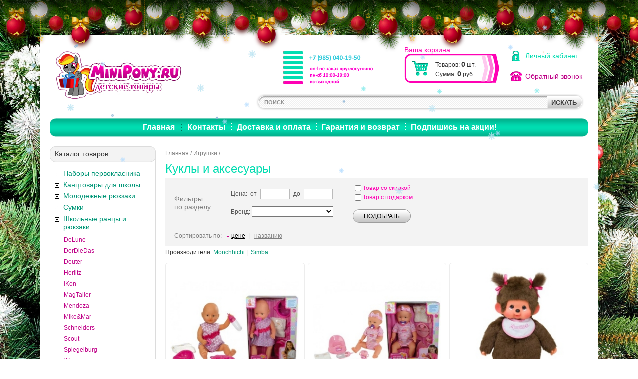

--- FILE ---
content_type: text/html; charset=WINDOWS-1251
request_url: https://www.minipony.ru/igrushki/kukly-i-aksesuary/
body_size: 20695
content:
<!DOCTYPE html PUBLIC "-//W3C//DTD HTML 4.0 Transitional//EN" "http://www.w3.org/TR/1998/REC-html40-19980424/loose.dtd">
<html>
<head>
<title>Игрушки / Куклы и аксесуары</title>
<meta name="keywords" content="Куклы и аксесуары">
<meta name="Description" content="Игрушки / Куклы и аксесуары">
<meta http-equiv="Content-Type" content="text/html; charset=windows-1251">
<meta name="SKYPE_TOOLBAR" content="SKYPE_TOOLBAR_PARSER_COMPATIBLE" />
<link rel="icon" href="//www.minipony.ru/favicon.ico" type="image/x-icon">
<link rel="shortcut icon" href="//www.minipony.ru/favicon.ico" type="image/x-icon"><LINK href="/css/style_v3.css?20190606" rel="stylesheet" title="StyleSheet" type="text/css">
<META content="text/html; charset=windows-1251" http-equiv="Content-Type">
<META NAME="robots" CONTENT="INDEX,FOLLOW">

<script src="/js/jquery-1.4.2.min.js"></script>
<script type="text/javascript" src="//static.itmatrix.ru/js/itmatrix/DialogBox/dialogbox-0.01.js"></script>

<script type="text/javascript" src="/js/script.js"></script>
<script type="text/javascript" src="/js/multiprice_view.js?2021_2"></script>
<script type="text/javascript" src="/js/add_to_basket.js"></script>
<script type="text/javascript" src="/js/supply_notification.js"></script>

<script type="text/javascript" src="/js/callback.js"></script>
<!-- Global site tag (gtag.js) - Google Analytics -->
<script async src="https://www.googletagmanager.com/gtag/js?id=UA-105278607-1"></script>
<script>
  window.dataLayer = window.dataLayer || [];
  function gtag(){dataLayer.push(arguments);}
  gtag('js', new Date());

  gtag('config', 'UA-105278607-1');
  gtag('event', 'page_view', { 'send_to': 'UA-105278607-1' });
</script>

<!-- Новогоднее оформление -->
<link rel="stylesheet" href="/files/NewYear/style.css">
<script src="/files/NewYear/script.js" defer></script>
<!-- Новогоднее оформление -->

<meta name="google-site-verification" content="Sk_kpzIfYzMwSRPiSIIfb9JTu1lu-WjVw-ycmiHexbs" />

<!-- подтверждение yandex.ru -->
<meta name="yandex-verification" content="608104f8c8735ae3" />

<!-- подтверждение mail.ru -->
<meta name='wmail-verification' content='749982d1b7aa393b1575daa30c082e3d' />

<script src="https://ajax.googleapis.com/ajax/libs/jquery/1.12.4/jquery.min.js"></script>	
<script>
$(function(){
	var hash = window.location.hash;
	var url = unescape(window.location.href);
	var reg = /[?&]{1,1}(yclid|ymclid)=[^&#]*/i;
	var newUrl = '';
	var curPath = window.location.pathname;
	
	if(hash.length)
		url = url.replace(hash, '');
	
	if(!reg.test(url))
	{
		if
		(
			//Пути участвующие в добавлении метки YCLID
			curPath.indexOf('/catalog/') != -1 ||
			curPath.indexOf('/catalog2/') != -1
		)
		{
			newUrl = url;
			newUrl += ((url.indexOf('?') == -1) ? '?' : '&')+'yclid=0'+hash;
		}
	}
	
	if(newUrl.length)
		location.href = newUrl;	
});
</script>

<!--[if IE]><link href="/css/ie.css" rel="stylesheet" media="all" /><![endif]-->
<!--[if lte IE 7]><link href="/css/ie67.css" rel="stylesheet" media="all" /><![endif]-->
<script type="text/javascript" src="/js/jquery-1.7.min.js"></script>
<script type="text/javascript" src="/js/left_menu.js"></script>

<link rel="stylesheet" href="/css/fancybox.css" type="text/css" media="screen">
<script type="text/javascript" src="/js/fancybox.js"></script>
<script type="text/javascript" src="/js/regular_customer_popup.js"></script>
<!-- #26551 <script type="text/javascript">document.ondragstart = test; document.onselectstart = test; document.oncontextmenu = test; function test() { return false } </script>-->
</head>

<body class="fixed_bg">
 <!-- новогодняя мотня 2.1 -->
<div class="b-page_newyear">
    <div class="b-page__content">
        <i class="b-head-decor">
      <i class="b-head-decor__inner b-head-decor__inner_n1">
        <div class="b-ball b-ball_n1 b-ball_bounce" data-note="0"><div class="b-ball__right"></div><div class="b-ball__i"></div></div>
        <div class="b-ball b-ball_n2 b-ball_bounce" data-note="1"><div class="b-ball__right"></div><div class="b-ball__i"></div></div>
        <div class="b-ball b-ball_n3 b-ball_bounce" data-note="2"><div class="b-ball__right"></div><div class="b-ball__i"></div></div>
        <div class="b-ball b-ball_n4 b-ball_bounce" data-note="3"><div class="b-ball__right"></div><div class="b-ball__i"></div></div>
        <div class="b-ball b-ball_n5 b-ball_bounce" data-note="4"><div class="b-ball__right"></div><div class="b-ball__i"></div></div>
        <div class="b-ball b-ball_n6 b-ball_bounce" data-note="5"><div class="b-ball__right"></div><div class="b-ball__i"></div></div>
        <div class="b-ball b-ball_n7 b-ball_bounce" data-note="6"><div class="b-ball__right"></div><div class="b-ball__i"></div></div>
        <div class="b-ball b-ball_n8 b-ball_bounce" data-note="7"><div class="b-ball__right"></div><div class="b-ball__i"></div></div>
        <div class="b-ball b-ball_n9 b-ball_bounce" data-note="8"><div class="b-ball__right"></div><div class="b-ball__i"></div></div>
        <div class="b-ball b-ball_i1"><div class="b-ball__right"></div><div class="b-ball__i"></div></div>
        <div class="b-ball b-ball_i2"><div class="b-ball__right"></div><div class="b-ball__i"></div></div>
        <div class="b-ball b-ball_i3"><div class="b-ball__right"></div><div class="b-ball__i"></div></div>
        <div class="b-ball b-ball_i4"><div class="b-ball__right"></div><div class="b-ball__i"></div></div>
        <div class="b-ball b-ball_i5"><div class="b-ball__right"></div><div class="b-ball__i"></div></div>
        <div class="b-ball b-ball_i6"><div class="b-ball__right"></div><div class="b-ball__i"></div></div>
        </i>
            <i class="b-head-decor__inner b-head-decor__inner_n2">
        <div class="b-ball b-ball_n1 b-ball_bounce" data-note="9"><div class="b-ball__right"></div><div class="b-ball__i"></div></div>
        <div class="b-ball b-ball_n2 b-ball_bounce" data-note="10"><div class="b-ball__right"></div><div class="b-ball__i"></div></div>
        <div class="b-ball b-ball_n3 b-ball_bounce" data-note="11"><div class="b-ball__right"></div><div class="b-ball__i"></div></div>
        <div class="b-ball b-ball_n4 b-ball_bounce" data-note="12"><div class="b-ball__right"></div><div class="b-ball__i"></div></div>
        <div class="b-ball b-ball_n5 b-ball_bounce" data-note="13"><div class="b-ball__right"></div><div class="b-ball__i"></div></div>
        <div class="b-ball b-ball_n6 b-ball_bounce" data-note="14"><div class="b-ball__right"></div><div class="b-ball__i"></div></div>
        <div class="b-ball b-ball_n7 b-ball_bounce" data-note="15"><div class="b-ball__right"></div><div class="b-ball__i"></div></div>
        <div class="b-ball b-ball_n8 b-ball_bounce" data-note="16"><div class="b-ball__right"></div><div class="b-ball__i"></div></div>
        <div class="b-ball b-ball_n9 b-ball_bounce" data-note="17"><div class="b-ball__right"></div><div class="b-ball__i"></div></div>
        <div class="b-ball b-ball_i1"><div class="b-ball__right"></div><div class="b-ball__i"></div></div>
        <div class="b-ball b-ball_i2"><div class="b-ball__right"></div><div class="b-ball__i"></div></div>
        <div class="b-ball b-ball_i3"><div class="b-ball__right"></div><div class="b-ball__i"></div></div>
        <div class="b-ball b-ball_i4"><div class="b-ball__right"></div><div class="b-ball__i"></div></div>
        <div class="b-ball b-ball_i5"><div class="b-ball__right"></div><div class="b-ball__i"></div></div>
        <div class="b-ball b-ball_i6"><div class="b-ball__right"></div><div class="b-ball__i"></div></div>
      </i>
            <i class="b-head-decor__inner b-head-decor__inner_n3">
        <div class="b-ball b-ball_n1 b-ball_bounce" data-note="18"><div class="b-ball__right"></div><div class="b-ball__i"></div></div>
        <div class="b-ball b-ball_n2 b-ball_bounce" data-note="19"><div class="b-ball__right"></div><div class="b-ball__i"></div></div>
        <div class="b-ball b-ball_n3 b-ball_bounce" data-note="20"><div class="b-ball__right"></div><div class="b-ball__i"></div></div>
        <div class="b-ball b-ball_n4 b-ball_bounce" data-note="21"><div class="b-ball__right"></div><div class="b-ball__i"></div></div>
        <div class="b-ball b-ball_n5 b-ball_bounce" data-note="22"><div class="b-ball__right"></div><div class="b-ball__i"></div></div>
        <div class="b-ball b-ball_n6 b-ball_bounce" data-note="23"><div class="b-ball__right"></div><div class="b-ball__i"></div></div>
        <div class="b-ball b-ball_n7 b-ball_bounce" data-note="24"><div class="b-ball__right"></div><div class="b-ball__i"></div></div>
        <div class="b-ball b-ball_n8 b-ball_bounce" data-note="25"><div class="b-ball__right"></div><div class="b-ball__i"></div></div>
        <div class="b-ball b-ball_n9 b-ball_bounce" data-note="26"><div class="b-ball__right"></div><div class="b-ball__i"></div></div>
        <div class="b-ball b-ball_i1"><div class="b-ball__right"></div><div class="b-ball__i"></div></div>
        <div class="b-ball b-ball_i2"><div class="b-ball__right"></div><div class="b-ball__i"></div></div>
        <div class="b-ball b-ball_i3"><div class="b-ball__right"></div><div class="b-ball__i"></div></div>
        <div class="b-ball b-ball_i4"><div class="b-ball__right"></div><div class="b-ball__i"></div></div>
        <div class="b-ball b-ball_i5"><div class="b-ball__right"></div><div class="b-ball__i"></div></div>
        <div class="b-ball b-ball_i6"><div class="b-ball__right"></div><div class="b-ball__i"></div></div>
      </i>
            <i class="b-head-decor__inner b-head-decor__inner_n4">
        <div class="b-ball b-ball_n1 b-ball_bounce" data-note="27"><div class="b-ball__right"></div><div class="b-ball__i"></div></div>
        <div class="b-ball b-ball_n2 b-ball_bounce" data-note="28"><div class="b-ball__right"></div><div class="b-ball__i"></div></div>
        <div class="b-ball b-ball_n3 b-ball_bounce" data-note="29"><div class="b-ball__right"></div><div class="b-ball__i"></div></div>
        <div class="b-ball b-ball_n4 b-ball_bounce" data-note="30"><div class="b-ball__right"></div><div class="b-ball__i"></div></div>
        <div class="b-ball b-ball_n5 b-ball_bounce" data-note="31"><div class="b-ball__right"></div><div class="b-ball__i"></div></div>
        <div class="b-ball b-ball_n6 b-ball_bounce" data-note="32"><div class="b-ball__right"></div><div class="b-ball__i"></div></div>
        <div class="b-ball b-ball_n7 b-ball_bounce" data-note="33"><div class="b-ball__right"></div><div class="b-ball__i"></div></div>
        <div class="b-ball b-ball_n8 b-ball_bounce" data-note="34"><div class="b-ball__right"></div><div class="b-ball__i"></div></div>
        <div class="b-ball b-ball_n9 b-ball_bounce" data-note="35"><div class="b-ball__right"></div><div class="b-ball__i"></div></div>
        <div class="b-ball b-ball_i1"><div class="b-ball__right"></div><div class="b-ball__i"></div></div>
        <div class="b-ball b-ball_i2"><div class="b-ball__right"></div><div class="b-ball__i"></div></div>
        <div class="b-ball b-ball_i3"><div class="b-ball__right"></div><div class="b-ball__i"></div></div>
        <div class="b-ball b-ball_i4"><div class="b-ball__right"></div><div class="b-ball__i"></div></div>
        <div class="b-ball b-ball_i5"><div class="b-ball__right"></div><div class="b-ball__i"></div></div>
        <div class="b-ball b-ball_i6"><div class="b-ball__right"></div><div class="b-ball__i"></div></div>
      </i>
            <i class="b-head-decor__inner b-head-decor__inner_n5">
        <div class="b-ball b-ball_n1 b-ball_bounce" data-note="0"><div class="b-ball__right"></div><div class="b-ball__i"></div></div>
        <div class="b-ball b-ball_n2 b-ball_bounce" data-note="1"><div class="b-ball__right"></div><div class="b-ball__i"></div></div>
        <div class="b-ball b-ball_n3 b-ball_bounce" data-note="2"><div class="b-ball__right"></div><div class="b-ball__i"></div></div>
        <div class="b-ball b-ball_n4 b-ball_bounce" data-note="3"><div class="b-ball__right"></div><div class="b-ball__i"></div></div>
        <div class="b-ball b-ball_n5 b-ball_bounce" data-note="4"><div class="b-ball__right"></div><div class="b-ball__i"></div></div>
        <div class="b-ball b-ball_n6 b-ball_bounce" data-note="5"><div class="b-ball__right"></div><div class="b-ball__i"></div></div>
        <div class="b-ball b-ball_n7 b-ball_bounce" data-note="6"><div class="b-ball__right"></div><div class="b-ball__i"></div></div>
        <div class="b-ball b-ball_n8 b-ball_bounce" data-note="7"><div class="b-ball__right"></div><div class="b-ball__i"></div></div>
        <div class="b-ball b-ball_n9 b-ball_bounce" data-note="8"><div class="b-ball__right"></div><div class="b-ball__i"></div></div>
        <div class="b-ball b-ball_i1"><div class="b-ball__right"></div><div class="b-ball__i"></div></div>
        <div class="b-ball b-ball_i2"><div class="b-ball__right"></div><div class="b-ball__i"></div></div>
        <div class="b-ball b-ball_i3"><div class="b-ball__right"></div><div class="b-ball__i"></div></div>
        <div class="b-ball b-ball_i4"><div class="b-ball__right"></div><div class="b-ball__i"></div></div>
        <div class="b-ball b-ball_i5"><div class="b-ball__right"></div><div class="b-ball__i"></div></div>
        <div class="b-ball b-ball_i6"><div class="b-ball__right"></div><div class="b-ball__i"></div></div>
      </i>
            <i class="b-head-decor__inner b-head-decor__inner_n6">
        <div class="b-ball b-ball_n1 b-ball_bounce" data-note="9"><div class="b-ball__right"></div><div class="b-ball__i"></div></div>
        <div class="b-ball b-ball_n2 b-ball_bounce" data-note="10"><div class="b-ball__right"></div><div class="b-ball__i"></div></div>
        <div class="b-ball b-ball_n3 b-ball_bounce" data-note="11"><div class="b-ball__right"></div><div class="b-ball__i"></div></div>
        <div class="b-ball b-ball_n4 b-ball_bounce" data-note="12"><div class="b-ball__right"></div><div class="b-ball__i"></div></div>
        <div class="b-ball b-ball_n5 b-ball_bounce" data-note="13"><div class="b-ball__right"></div><div class="b-ball__i"></div></div>
        <div class="b-ball b-ball_n6 b-ball_bounce" data-note="14"><div class="b-ball__right"></div><div class="b-ball__i"></div></div>
        <div class="b-ball b-ball_n7 b-ball_bounce" data-note="15"><div class="b-ball__right"></div><div class="b-ball__i"></div></div>
        <div class="b-ball b-ball_n8 b-ball_bounce" data-note="16"><div class="b-ball__right"></div><div class="b-ball__i"></div></div>
        <div class="b-ball b-ball_n9 b-ball_bounce" data-note="17"><div class="b-ball__right"></div><div class="b-ball__i"></div></div>
        <div class="b-ball b-ball_i1"><div class="b-ball__right"></div><div class="b-ball__i"></div></div>
        <div class="b-ball b-ball_i2"><div class="b-ball__right"></div><div class="b-ball__i"></div></div>
        <div class="b-ball b-ball_i3"><div class="b-ball__right"></div><div class="b-ball__i"></div></div>
        <div class="b-ball b-ball_i4"><div class="b-ball__right"></div><div class="b-ball__i"></div></div>
        <div class="b-ball b-ball_i5"><div class="b-ball__right"></div><div class="b-ball__i"></div></div>
        <div class="b-ball b-ball_i6"><div class="b-ball__right"></div><div class="b-ball__i"></div></div>
      </i>
            <i class="b-head-decor__inner b-head-decor__inner_n7">
        <div class="b-ball b-ball_n1 b-ball_bounce" data-note="18"><div class="b-ball__right"></div><div class="b-ball__i"></div></div>
        <div class="b-ball b-ball_n2 b-ball_bounce" data-note="19"><div class="b-ball__right"></div><div class="b-ball__i"></div></div>
        <div class="b-ball b-ball_n3 b-ball_bounce" data-note="20"><div class="b-ball__right"></div><div class="b-ball__i"></div></div>
        <div class="b-ball b-ball_n4 b-ball_bounce" data-note="21"><div class="b-ball__right"></div><div class="b-ball__i"></div></div>
        <div class="b-ball b-ball_n5 b-ball_bounce" data-note="22"><div class="b-ball__right"></div><div class="b-ball__i"></div></div>
        <div class="b-ball b-ball_n6 b-ball_bounce" data-note="23"><div class="b-ball__right"></div><div class="b-ball__i"></div></div>
        <div class="b-ball b-ball_n7 b-ball_bounce" data-note="24"><div class="b-ball__right"></div><div class="b-ball__i"></div></div>
        <div class="b-ball b-ball_n8 b-ball_bounce" data-note="25"><div class="b-ball__right"></div><div class="b-ball__i"></div></div>
        <div class="b-ball b-ball_n9 b-ball_bounce" data-note="26"><div class="b-ball__right"></div><div class="b-ball__i"></div></div>
        <div class="b-ball b-ball_i1"><div class="b-ball__right"></div><div class="b-ball__i"></div></div>
        <div class="b-ball b-ball_i2"><div class="b-ball__right"></div><div class="b-ball__i"></div></div>
        <div class="b-ball b-ball_i3"><div class="b-ball__right"></div><div class="b-ball__i"></div></div>
        <div class="b-ball b-ball_i4"><div class="b-ball__right"></div><div class="b-ball__i"></div></div>
        <div class="b-ball b-ball_i5"><div class="b-ball__right"></div><div class="b-ball__i"></div></div>
        <div class="b-ball b-ball_i6"><div class="b-ball__right"></div><div class="b-ball__i"></div></div>
      </i>
        </i>
    </div>
</div>
<!-- Новогоднее оформление -->

   
<!-- pcvector.net 
<script type="text/javascript" src="/templates/pcv/js/pcvector.js"></script>
 pcvector.net -->		

<!-- Снег на сайте -->
<script type="text/javascript">
imageDir = "https://www.minipony.ru/files/Snow/";
sflakesMax = 65;
sflakesMaxActive = 65;
svMaxX = 1;
svMaxY = 1;
ssnowStick = 1;
ssnowCollect = 0;
sfollowMouse = 1;
sflakeBottom = 0;
susePNG = 1;
sflakeTypes = 5;
sflakeWidth = 15;
sflakeHeight = 15;
</script>
<script type="text/javascript" src="https://www.minipony.ru/files/Snow/snow.js"></script>
<!-- Снег на сайте -->

<script type="text/javascript" src="https://points.boxberry.de/js/boxberry.js"></script>

<script type="text/javascript">
function callback_function(result){
result.name = encodeURIComponent(result.name);
let addres = result.address;
let period = result.period;
let str = "ПВЗ: " + addres;
document.getElementById('varinfo').innerHTML = str;
}
</script> 
	<table id="page_wrapper" cellspacing="0" cellpadding="0">
		<tr>
			<td class="header">
				<div class="rel">
					<a href="/"><img src="/images/logo.jpg" alt="Интернет-магазин детских товаров МиниПони" width="252" height="95" class="logo"></a>
					<a href="/cgi-bin/dsp.pl?cl=register&amp;event=edit_form" class="lk">Личный кабинет</a>
					<a href="#" class="callmehead feedbackcall" href="#" onmouseout="$('.callme_div').hide();" onmouseover="$('.callme_div').show();">Обратный звонок</a>
					
					
					<div class="grafik">
						<img src="[data-uri]" alt="">
					</div>
					<div class="cart"></div>
					
					<div class="top_search_form">
						<FORM action="/cgi-bin/dsp.pl" method="get">
							<table border="0" cellspacing="0" cellpadding="0">
								<tr>
									<td>
										<INPUT class="text" id="search_string" size="10" name="search_string" value="ПОИСК" onFocus="if (value=='ПОИСК')value=''; focus()" onBlur="if (value=='')value='ПОИСК'" name="search_string" onclick="document.getElementById('search_string').value=''">
									</td>
									<td width="34">
										<INPUT type="hidden" value="simple" name="event"><INPUT type="hidden" value="search" name="cl">
										<input type="submit" value="ИСКАТЬ" class="but" style="width:74px; height:34px">
									</td>
								</tr>
							</table>
						</FORM>
					</div>
					<table width="100%" border="0" cellspacing="0" cellpadding="0" class="mainmenu">
						<tr>
							<td width="13"><img src="/images/menuleft.jpg" alt="" width="13" height="37"></td>
							<td class="mainmenutd">
								<a href="/" class="first">Главная</a>
								<a href="/articles/kontakty/">Контакты</a><a href="/articles/dostavka-i-oplata/">Доставка и оплата</a><a href="/articles/garantiya-i-vozvrat/">Гарантия и возврат</a><a href="/articles/podpishis-na-akcii/">Подпишись на акции!</a>
							</td>
							<td width="13"><img src="/images/menuright.jpg" alt="" width="13" height="37"></td>
						</tr>
					</table>
				</div>
			</td>
		</tr>
		<tr>
			<td valign="top" style="height:100%">
				<table width="100%" style="height:100%" border="0" cellspacing="0" cellpadding="0">
					<tr>
						<td class="left">
							<div class="catheader">
								Каталог товаров
							</div>
							<img src="/images/catheaderbottom.jpg" alt="" width="212" height="8" class="ie6margin">

	<div class="lcat">
			
				<div class="level1">
					<span class="open_icon active"><img src="/images/p-null.gif" alt="" width="11" height="11"></span>
				<A href="/nabory-pervoklasnika/">Наборы первокласника</a></div>
			
				<div class="level1">
					<span class="open_icon"><img src="/images/p-null.gif" alt="" width="11" height="11"></span>
				<A href="/kanctovary-dlya-shkoly/">Канцтовары для школы</a></div>
			
				<div class="level2"><A href="/kanctovary-dlya-shkoly/karandashi/">Карандаши</a></div>
			
				<div class="level3"><A href="/kanctovary-dlya-shkoly/karandashi/karandashi-cvetnye/">Карандаши цветные</a></div>
			
				<div class="level3"><A href="/kanctovary-dlya-shkoly/karandashi/karandashi-chernografitovye/">Карандаши чернографитовые</a></div>
			
				<div class="level2"><A href="/kanctovary-dlya-shkoly/kisti-stakanchiki/">Кисти, стаканчики</a></div>
			
				<div class="level2"><A href="/kanctovary-dlya-shkoly/kraski/">Краски</a></div>
			
				<div class="level3"><A href="/kanctovary-dlya-shkoly/kraski/akvarelnye-kraski/">Акварельные краски</a></div>
			
				<div class="level3"><A href="/kanctovary-dlya-shkoly/kraski/guash/">Гуашь</a></div>
			
				<div class="level2"><A href="/kanctovary-dlya-shkoly/podstavki-dlya-knig/">Подставки для книг</a></div>
			
				<div class="level2"><A href="/kanctovary-dlya-shkoly/podstavki-dlya-ruchek/">Подставки для ручек</a></div>
			
				<div class="level2"><A href="/kanctovary-dlya-shkoly/tochilki/">Точилки</a></div>
			
				<div class="level2"><A href="/kanctovary-dlya-shkoly/fartuki/">Фартуки для творчества</a></div>
			
				<div class="level2"><A href="/kanctovary-dlya-shkoly/flomastery/">Фломастеры</a></div>
			
				<div class="level2 level2end"><A href="/kanctovary-dlya-shkoly/cirkuli-gotovalni/">Циркули, готовальни</a></div>
			
				<div class="level1">
					<span class="open_icon"><img src="/images/p-null.gif" alt="" width="11" height="11"></span>
				<A href="/molodezhnye-ryukzaki/">Молодежные рюкзаки</a></div>
			
				<div class="level2"><A href="/molodezhnye-ryukzaki/ryukzaki-dakine/">Рюкзаки Dakine</a></div>
			
				<div class="level2"><A href="/molodezhnye-ryukzaki/ryukzaki-pelikan/">Рюкзаки Pelikan</a></div>
			
				<div class="level2"><A href="/molodezhnye-ryukzaki/ryukzaki-walker/">Рюкзаки Walker</a></div>
			
				<div class="level3"><A href="/molodezhnye-ryukzaki/ryukzaki-walker/seriya-ceo/">Серия CEO</a></div>
			
				<div class="level3"><A href="/molodezhnye-ryukzaki/ryukzaki-walker/seriya-liberty/">Серия Liberty</a></div>
			
				<div class="level3"><A href="/molodezhnye-ryukzaki/ryukzaki-walker/seriya-tramper/">Серия Tramper</a></div>
			
				<div class="level2"><A href="/molodezhnye-ryukzaki/ryukzaki-fastbreak/">Рюкзаки Fastbreak</a></div>
			
				<div class="level2 level2end"><A href="/molodezhnye-ryukzaki/ryukzaki-deuter/">Рюкзаки Deuter</a></div>
			
				<div class="level1">
					<span class="open_icon"><img src="/images/p-null.gif" alt="" width="11" height="11"></span>
				<A href="/sumki/">Сумки </a></div>
			
				<div class="level2"><A href="/sumki/dlya-biznesa/">Для бизнеса</a></div>
			
				<div class="level2"><A href="/sumki/dlya-otdyha/">Для города</a></div>
			
				<div class="level2"><A href="/sumki/dlya-puteshestviy/">Для путешествий</a></div>
			
				<div class="level2"><A href="/sumki/dlya-ucheby/">Для учебы</a></div>
			
				<div class="level2 level2end"><A href="/sumki/sprotivnye-herlitz/">Спротивные Herlitz</a></div>
			
				<div class="level1">
					<span class="open_icon"><img src="/images/p-null.gif" alt="" width="11" height="11"></span>
				<A href="/shkolnye-rancy-i-ryukzaki/">Школьные ранцы и рюкзаки</a></div>
			
				<div class="level2 show_lev"><A href="/shkolnye-rancy-i-ryukzaki/delune/">DeLune</a></div>
			
				<div class="level3"><A href="/shkolnye-rancy-i-ryukzaki/delune/9-seriya/">9 серия</a></div>
			
				<div class="level3"><A href="/shkolnye-rancy-i-ryukzaki/delune/11-seriya/">11 серия</a></div>
			
				<div class="level2 show_lev"><A href="/shkolnye-rancy-i-ryukzaki/derdiedas/">DerDieDas</a></div>
			
				<div class="level3"><A href="/shkolnye-rancy-i-ryukzaki/derdiedas/ergoflex/">ErgoFlex</a></div>
			
				<div class="level3"><A href="/shkolnye-rancy-i-ryukzaki/derdiedas/ergoflex-max/">ErgoFlex Max</a></div>
			
				<div class="level3"><A href="/shkolnye-rancy-i-ryukzaki/derdiedas/ergoflex-superlight/">ErgoFlex Superlight</a></div>
			
				<div class="level3"><A href="/shkolnye-rancy-i-ryukzaki/derdiedas/vario/">ErgoFlex Vario</a></div>
			
				<div class="level3"><A href="/shkolnye-rancy-i-ryukzaki/derdiedas/ergoflex-xl/">ErgoFlex XL</a></div>
			
				<div class="level3"><A href="/shkolnye-rancy-i-ryukzaki/derdiedas/lightweight-xs/">Lightweight XS</a></div>
			
				<div class="level3"><A href="/shkolnye-rancy-i-ryukzaki/derdiedas/xlight/">XLight</a></div>
			
				<div class="level2 show_lev"><A href="/shkolnye-rancy-i-ryukzaki/deuter/">Deuter</a></div>
			
				<div class="level3"><A href="/shkolnye-rancy-i-ryukzaki/deuter/deuter-graduate/">Deuter Graduate</a></div>
			
				<div class="level3"><A href="/shkolnye-rancy-i-ryukzaki/deuter/deuter-onetwo/">Deuter OneTwo</a></div>
			
				<div class="level3"><A href="/shkolnye-rancy-i-ryukzaki/deuter/deuter-srtike/">Deuter Srtike</a></div>
			
				<div class="level3"><A href="/shkolnye-rancy-i-ryukzaki/deuter/deuter-ypsilon/">Deuter Ypsilon</a></div>
			
				<div class="level2 show_lev"><A href="/shkolnye-rancy-i-ryukzaki/herlitz/">Herlitz</a></div>
			
				<div class="level3"><A href="/shkolnye-rancy-i-ryukzaki/herlitz/herlitz-ultralight/">Herlitz Ultralight</a></div>
			
				<div class="level3"><A href="/shkolnye-rancy-i-ryukzaki/herlitz/midi-new/">Herlitz Midi New</a></div>
			
				<div class="level3"><A href="/shkolnye-rancy-i-ryukzaki/herlitz/loop/">Herlitz Loop</a></div>
			
				<div class="level2 show_lev"><A href="/shkolnye-rancy-i-ryukzaki/ikon/">iKon</a></div>
			
				<div class="level2 show_lev"><A href="/shkolnye-rancy-i-ryukzaki/magtaller/">MagTaller</a></div>
			
				<div class="level3"><A href="/shkolnye-rancy-i-ryukzaki/magtaller/ezzy-ii/">Ezzy II</a></div>
			
				<div class="level3"><A href="/shkolnye-rancy-i-ryukzaki/magtaller/fancy/">Fancy</a></div>
			
				<div class="level3"><A href="/shkolnye-rancy-i-ryukzaki/magtaller/j-flex/">J-FLEX</a></div>
			
				<div class="level3"><A href="/shkolnye-rancy-i-ryukzaki/magtaller/stoody/">Stoody</a></div>
			
				<div class="level3"><A href="/shkolnye-rancy-i-ryukzaki/magtaller/ezzy-iii/">Ezzy III</a></div>
			
				<div class="level3"><A href="/shkolnye-rancy-i-ryukzaki/magtaller/boxi/">Boxi</a></div>
			
				<div class="level2 show_lev"><A href="/shkolnye-rancy-i-ryukzaki/mendoza/">Mendoza</a></div>
			
				<div class="level2 show_lev"><A href="/shkolnye-rancy-i-ryukzaki/mike-and-mar/">Mike&amp;Mar</a></div>
			
				<div class="level3"><A href="/shkolnye-rancy-i-ryukzaki/mike-and-mar/seriya-1008/">Серия 1008</a></div>
			
				<div class="level2 show_lev"><A href="/shkolnye-rancy-i-ryukzaki/schneiders/">Schneiders</a></div>
			
				<div class="level3"><A href="/shkolnye-rancy-i-ryukzaki/schneiders/toolbag-basic/">Toolbag Basic</a></div>
			
				<div class="level3"><A href="/shkolnye-rancy-i-ryukzaki/schneiders/toolbag-hutch/">Toolbag Hutch</a></div>
			
				<div class="level3"><A href="/shkolnye-rancy-i-ryukzaki/schneiders/toolbag-ix/">Toolbag IX</a></div>
			
				<div class="level3"><A href="/shkolnye-rancy-i-ryukzaki/schneiders/toolbag-soft/">Toolbag Soft</a></div>
			
				<div class="level3"><A href="/shkolnye-rancy-i-ryukzaki/schneiders/toolbag-x/">Toolbag X</a></div>
			
				<div class="level2 show_lev"><A href="/shkolnye-rancy-i-ryukzaki/scout/">Scout</a></div>
			
				<div class="level3"><A href="/shkolnye-rancy-i-ryukzaki/scout/mega/">Mega</a></div>
			
				<div class="level3"><A href="/shkolnye-rancy-i-ryukzaki/scout/nano/">Nano</a></div>
			
				<div class="level3"><A href="/shkolnye-rancy-i-ryukzaki/scout/scout-genius/">Scout Genius</a></div>
			
				<div class="level3"><A href="/shkolnye-rancy-i-ryukzaki/scout/scout-ultra/">Scout Ultra</a></div>
			
				<div class="level3"><A href="/shkolnye-rancy-i-ryukzaki/scout/sunny/">Sunny</a></div>
			
				<div class="level3"><A href="/shkolnye-rancy-i-ryukzaki/scout/alpha/">Alpha</a></div>
			
				<div class="level2 show_lev"><A href="/shkolnye-rancy-i-ryukzaki/spiegelburg/">Spiegelburg</a></div>
			
				<div class="level3"><A href="/shkolnye-rancy-i-ryukzaki/spiegelburg/ergo-style/">Ergo Style</a></div>
			
				<div class="level3"><A href="/shkolnye-rancy-i-ryukzaki/spiegelburg/style/">Ergo Style+</a></div>
			
				<div class="level3"><A href="/shkolnye-rancy-i-ryukzaki/spiegelburg/flex-style/">Flex Style</a></div>
			
				<div class="level2 show_lev"><A href="/shkolnye-rancy-i-ryukzaki/winner/">Winner</a></div>
			
				<div class="level3"><A href="/shkolnye-rancy-i-ryukzaki/winner/5000-seriya/">5000 серия</a></div>
			
				<div class="level3"><A href="/shkolnye-rancy-i-ryukzaki/winner/6000-seriya/">6000 серия</a></div>
			
				<div class="level3"><A href="/shkolnye-rancy-i-ryukzaki/winner/7000-seriya/">7000 серия</a></div>
			
				<div class="level3"><A href="/shkolnye-rancy-i-ryukzaki/winner/r1-seriya/">R1 серия</a></div>
			
				<div class="level3"><A href="/shkolnye-rancy-i-ryukzaki/winner/r2-seriya/">R2 серия</a></div>
			
				<div class="level3"><A href="/shkolnye-rancy-i-ryukzaki/winner/r3-seriya/">R3 серия</a></div>
			
				<div class="level2 show_lev level2end"><A href="/shkolnye-rancy-i-ryukzaki/ryukzaki-walker/">Walker</a></div>
			
				<div class="level3"><A href="/shkolnye-rancy-i-ryukzaki/ryukzaki-walker/seriya-academy-wizzard/">Серия Academy</a></div>
			
				<div class="level3"><A href="/shkolnye-rancy-i-ryukzaki/ryukzaki-walker/seriya-base-classic/">Серия Base</a></div>
			
				<div class="level3"><A href="/shkolnye-rancy-i-ryukzaki/ryukzaki-walker/seriya-wizzard/">Серия Campus</a></div>
			
				<div class="level3"><A href="/shkolnye-rancy-i-ryukzaki/ryukzaki-walker/seriya-ceo/">Серия CEO</a></div>
			
				<div class="level3"><A href="/shkolnye-rancy-i-ryukzaki/ryukzaki-walker/seriya-fame/">Серия Fame</a></div>
			
				<div class="level3"><A href="/shkolnye-rancy-i-ryukzaki/ryukzaki-walker/seriya-fun/">Серия Fun</a></div>
			
				<div class="level3"><A href="/shkolnye-rancy-i-ryukzaki/ryukzaki-walker/seriya-liberty/">Серия Liberty</a></div>
			
				<div class="level3"><A href="/shkolnye-rancy-i-ryukzaki/ryukzaki-walker/seriya-pure/">Серия Pure</a></div>
			
				<div class="level3"><A href="/shkolnye-rancy-i-ryukzaki/ryukzaki-walker/seriya-ray/">Серия Ray</a></div>
			
				<div class="level3"><A href="/shkolnye-rancy-i-ryukzaki/ryukzaki-walker/seriya-shape/">Серия Shape</a></div>
			
				<div class="level3"><A href="/shkolnye-rancy-i-ryukzaki/ryukzaki-walker/seriya-snatch-haze/">Серия Snatch</a></div>
			
				<div class="level3"><A href="/shkolnye-rancy-i-ryukzaki/ryukzaki-walker/trolley-spin/">Серия Spin</a></div>
			
				<div class="level3"><A href="/shkolnye-rancy-i-ryukzaki/ryukzaki-walker/seriya-splend/">Серия Splend</a></div>
			
				<div class="level3"><A href="/shkolnye-rancy-i-ryukzaki/ryukzaki-walker/seriya-switch/">Серия Switch</a></div>
			
				<div class="level3"><A href="/shkolnye-rancy-i-ryukzaki/ryukzaki-walker/seriya-tramper/">Серия Tramper</a></div>
			
				<div class="level1">
					<span class="open_icon"><img src="/images/p-null.gif" alt="" width="11" height="11"></span>
				<A href="/shkolnye-penaly/">Школьные пеналы, кошельки</a></div>
			
				<div class="level2 show_lev"><A href="/shkolnye-penaly/penaly-delune/">Пеналы DeLune</a></div>
			
				<div class="level2 show_lev"><A href="/shkolnye-penaly/penaly-winner/">Пеналы Winner</a></div>
			
				<div class="level2 show_lev"><A href="/shkolnye-penaly/penaly-herlitz/">Пеналы Herlitz</a></div>
			
				<div class="level2 show_lev"><A href="/shkolnye-penaly/penaly-mag-taller/">Пеналы Mag Taller</a></div>
			
				<div class="level2 show_lev level2end"><A href="/shkolnye-penaly/penaly-walker/">Пеналы Walker</a></div>
			
				<div class="level3"><A href="/shkolnye-penaly/penaly-walker/seriya-fame/">Серия Fame</a></div>
			
				<div class="level3"><A href="/shkolnye-penaly/penaly-walker/seriya-wizzard/">Серия Wizzard</a></div>
			
				<div class="level1">
					<span class="open_icon"><img src="/images/p-null.gif" alt="" width="11" height="11"></span>
				<A href="/meshki-dlya-obuvi/">Мешки для обуви</a></div>
			
				<div class="level2 show_lev"><A href="/meshki-dlya-obuvi/mike-and-mar/">Mike&amp;Mar</a></div>
			
				<div class="level2 show_lev"><A href="/meshki-dlya-obuvi/winner/">Winner</a></div>
			
				<div class="level2 show_lev"><A href="/meshki-dlya-obuvi/herlitz/">Herlitz</a></div>
			
				<div class="level2 show_lev level2end"><A href="/meshki-dlya-obuvi/magtaller/">MagTaller</a></div>
			
				<div class="level1">
					<span class="open_icon"><img src="/images/p-null.gif" alt="" width="11" height="11"></span>
				<A href="/samokaty-i-skeytbordy/">Самокаты и скейтборды</a></div>
			
				<div class="level2"><A href="/samokaty-i-skeytbordy/samokaty-weelz/">Самокаты Weelz</a></div>
			
				<div class="level3"><A href="/samokaty-i-skeytbordy/samokaty-weelz/weelz-air/">Weelz Air</a></div>
			
				<div class="level3"><A href="/samokaty-i-skeytbordy/samokaty-weelz/weelz-rock/">Weelz Rock</a></div>
			
				<div class="level3"><A href="/samokaty-i-skeytbordy/samokaty-weelz/weelz_twist/">Weelz Twist</a></div>
			
				<div class="level2"><A href="/samokaty-i-skeytbordy/samokaty-gorodskie/">Самокаты городские</a></div>
			
				<div class="level2"><A href="/samokaty-i-skeytbordy/samokaty-dlya-malyshey/">Самокаты для малышей</a></div>
			
				<div class="level2 level2end"><A href="/samokaty-i-skeytbordy/aksessuary-dlya-samokatov/">Аксессуары для самокатов</a></div>
			
				<div class="level1">
					<span class="open_icon"><img src="/images/p-null.gif" alt="" width="11" height="11"></span>
				<A href="/detskie-kolyaski/">Детские коляски</a></div>
			
				<div class="level2"><A href="/detskie-kolyaski/aksesuary-k-kolyaskam/">Аксесуары к коляскам</a></div>
			
				<div class="level2"><A href="/detskie-kolyaski/kolyaski-2-v-1/">Коляски 2 в 1</a></div>
			
				<div class="level2"><A href="/detskie-kolyaski/kolyaski-3-v-1/">Коляски 3 в 1</a></div>
			
				<div class="level2"><A href="/detskie-kolyaski/kolyaski-dlya-dvoyni/">Коляски для двойни</a></div>
			
				<div class="level2"><A href="/detskie-kolyaski/kolyaski-trosti/">Коляски трости</a></div>
			
				<div class="level2"><A href="/detskie-kolyaski/progulochnye/">Прогулочные</a></div>
			
				<div class="level2 level2end"><A href="/detskie-kolyaski/transformery/">Трансформеры</a></div>
			
				<div class="level1">
					<span class="open_icon"><img src="/images/p-null.gif" alt="" width="11" height="11"></span>
				<A href="/detskaya-mebel/">Детская мебель</a></div>
			
				<div class="level2"><A href="/detskaya-mebel/krovatki/">Кроватки</a></div>
			
				<div class="level2"><A href="/detskaya-mebel/komplekty-v-krovatku/">Комплекты в кроватку</a></div>
			
				<div class="level2"><A href="/detskaya-mebel/komody/">Комоды </a></div>
			
				<div class="level2"><A href="/detskaya-mebel/aksessuary-dlya-krovatok/">Аксессуары для кроваток</a></div>
			
				<div class="level1 cur">
					<span class="open_icon"><img src="/images/p-null.gif" alt="" width="11" height="11"></span>
				<A href="/igrushki/">Игрушки</a></div>
			
				<div class="level2"><A href="/igrushki/yo-yo/">Yo-Yo</a></div>
			
				<div class="level2"><A href="/igrushki/golovolomki/">Головоломки</a></div>
			
				<div class="level2"><A href="/igrushki/interaktivnye-igrushki/">Интерактивные игрушки</a></div>
			
				<div class="level2"><A href="/igrushki/konstruktory/">Конструкторы</a></div>
			
				<div class="level2"><A href="/igrushki/myagkie-igrushki/">Мягкие игрушки</a></div>
			
				<div class="level2"><A href="/igrushki/zheleznye-dorogi/">Железные дороги</a></div>
			
				<div class="level2"><A href="/igrushki/muzykalnye-igrushki/">Музыкальные игрушки</a></div>
			
				<div class="level2"><A href="/igrushki/radioupravlyaemye-igrushki/">Радиоуправляемые игрушки</a></div>
			
				<div class="level2"><A href="/igrushki/igrovye-nabory/">Игровые наборы</a></div>
			
				<div class="level2"><A href="/igrushki/mashinki-i-tehnika/">Машинки и техника</a></div>
			
				<div class="level2 cur"><A href="/igrushki/kukly-i-aksesuary/">Куклы и аксесуары</a></div>
			
				<div class="level2 level2end"><A href="/igrushki/kolyaski-krovatki-dlya-kukol/">   Коляски, кроватки для кукол</a></div>
			
				<div class="level1">
					<span class="open_icon"><img src="/images/p-null.gif" alt="" width="11" height="11"></span>
				<A href="/obuv/">Обувь</a></div>
			
				<div class="level2"><A href="/obuv/mega/">МЕГА Orthopedic</a></div>
			
				<div class="level2 level2end"><A href="/obuv/tashorto/">Таши Орто</a></div>
			
				<div class="level1">
					<span class="open_icon"><img src="/images/p-null.gif" alt="" width="11" height="11"></span>
				<A href="/avtomobilnye-kresla/">Автомобильные кресла</a></div>
			
				<div class="level2"><A href="/avtomobilnye-kresla/avtokresla-0-0-13-kg/">Автокресла 0+ (0-13 кг)</a></div>
			
				<div class="level2"><A href="/avtomobilnye-kresla/avtokresla-0-1-0-18-kg/">Автокресла 0-1 (0-18 кг)</a></div>
			
				<div class="level1">
					<span class="open_icon"><img src="/images/p-null.gif" alt="" width="11" height="11"></span>
				<A href="/tovary-dlya-malyshey/">Товары для малышей</a></div>
			
				<div class="level2"><A href="/tovary-dlya-malyshey/dugi-i-pogremushki-na-kolyasku/">Дуги и погремушки на коляску</a></div>
			
				<div class="level2"><A href="/tovary-dlya-malyshey/igrushki-dlya-malyshey/">Игрушки для малышей</a></div>
			
				<div class="level2"><A href="/tovary-dlya-malyshey/mobili-nochniki/">Мобили, ночники</a></div>
			
				<div class="level2"><A href="/tovary-dlya-malyshey/razvivayuschie-kovriki/">Развивающие коврики</a></div>
			
				<div class="level1 show_lev levelicon">
					
				<A href="/konverty/">Конверты и муфты</a></div>
			
				<div class="level1 show_lev levelicon">
					
				<A href="/konverty-na-vypisku/">Конверты на выписку</a></div>
			
				<div class="level1">
					<span class="open_icon"><img src="/images/p-null.gif" alt="" width="11" height="11"></span>
				<A href="/zimnie-tovary/">Зимние товары</a></div>
			
				<div class="level2"><A href="/zimnie-tovary/konverty_zima/">Конверты</a></div>
			
				<div class="level2"><A href="/zimnie-tovary/mufty-rukavichki/">Муфты, рукавички</a></div>
			
				<div class="level2"><A href="/zimnie-tovary/snezhkoblastery/">Снежкобластеры и арбалеты</a></div>
			
				<div class="level2"><A href="/zimnie-tovary/ledyanki/">Ледянки</a></div>
			
				<div class="level2"><A href="/zimnie-tovary/sanki/">Санки</a></div>
			
				<div class="level2"><A href="/zimnie-tovary/snegokaty/">Снегокаты</a></div>
			
				<div class="level2"><A href="/zimnie-tovary/snoubordy/">Сноуборды</a></div>
			
				<div class="level2"><A href="/zimnie-tovary/tyubingi/">Тюбинги</a></div>
			
	</div>
	<img src="/images/catbottom.jpg" alt="" width="212" height="12" class="ie6margin1">
				

	
			
						
		<div class="catheader">Бренды</div>
				<img src="/images/catheaderbottom.jpg" alt="" width="212" height="8" class="ie6margin">
				<div class="brends">
			
			<div class="f_search"><select class="but2" name="fabric_id" id="select_fabric_page" align="absmiddle">
				<option value="">Бренды</option>
				<option value="/4you/">4YOU</option><option value="/adbor/">Adbor</option><option value="/aero-yo/">AERO-Yo</option><option value="/alis/">Alis</option><option value="/aroteam/">AroTeam</option><option value="/babyhit/">Babyhit</option><option value="/bambu/">Bambu</option><option value="/belmil/">Belmil</option><option value="/briciola/">Briciola</option><option value="/bruca/">Bruca</option><option value="/bruder/">Bruder</option><option value="/camarelo/">Camarelo</option><option value="/caretero/">Caretero</option><option value="/caretto/">Caretto</option><option value="/caribee/">Caribee</option><option value="/christ/">Christ</option><option value="/dakine/">Dakine</option><option value="/delorean/">DeLorean </option><option value="/delune/">DeLune</option><option value="/derdiedas/">DerDieDas</option><option value="/deuter/">Deuter</option><option value="/dorjan/">DorJan</option><option value="/dpg/">DPG</option><option value="/ecoiffier/">Ecoiffier</option><option value="/erich-krause/">Erich Krause</option><option value="/esspero/">Esspero</option><option value="/fastbreak/">Fastbreak</option><option value="/geoby/">Geoby</option><option value="/geoby-gb/">Geoby GB</option><option value="/giovanni/">Giovanni</option><option value="/gulliver/">Gulliver</option><option value="/gulliver-kolyaski/">Gulliver коляски</option><option value="/gusio/">Gusio</option><option value="/hama/">Hama</option><option value="/hao-jia/">Hao Jia</option><option value="/hauck/">Hauck</option><option value="/herlitz/">Herlitz</option><option value="/i-coo/">I'COO</option><option value="/ikon/">iKon</option><option value="/indigo/">Indigo</option><option value="/junama/">Junama</option><option value="/keenway/">Keenway</option><option value="/kunert/">Kunert</option><option value="/la-di-da/">La-di-da</option><option value="/liko-baby/">Liko Baby</option><option value="/lonex/">Lonex</option><option value="/magtaller/">MagTaller</option><option value="/majorette/">MAJORETTE</option><option value="/makaby/">Makaby</option><option value="/maped/">Maped</option><option value="/mendoza/">Mendoza</option><option value="/mike-and-mar/">Mike&Mar</option><option value="/monchhichi/">Monchhichi</option><option value="/nastella/">Nastella</option><option value="/niermann/">Niermann</option><option value="/noordi/">Noordi</option><option value="/papaloni/">Papaloni</option><option value="/pelikan/">Pelikan</option><option value="/perina/">Perina</option><option value="/perplexus/">Perplexus</option><option value="/playmobil/">Playmobil</option><option value="/putti/">Putti</option><option value="/quer/">QUER</option><option value="/rastar/">Rastar</option><option value="/rich-toys/">Rich Toys</option><option value="/riko/">Riko</option><option value="/river-auto/">River-Auto</option><option value="/roan/">Roan</option><option value="/roxbaby/">RoxBaby</option><option value="/rubik-s/">Rubik's</option><option value="/schneiders/">Schneiders</option><option value="/scout/">Scout</option><option value="/silverlit/">Silverlit</option><option value="/simba/">Simba</option><option value="/smile-line/">Smile Line</option><option value="/smoby/">Smoby</option><option value="/spiegelburg/">Spiegelburg</option><option value="/stabilo/">STABILO</option><option value="/sweet-baby/">Sweet Baby</option><option value="/tako/">Tako</option><option value="/tiny-love/">Tiny Love</option><option value="/tomica/">Tomica</option><option value="/trolo/">Trolo</option><option value="/valle/">Valle</option><option value="/verdi/">Verdi</option><option value="/vikalex/">Vikalex</option><option value="/walker/">Walker</option><option value="/weelz/">Weelz</option><option value="/wham-o/">Wham-O</option><option value="/winner/">Winner</option><option value="/x-lander/">X-Lander</option><option value="/yedoo/">Yedoo</option><option value="/yoyofactory/">YoYoFactory</option><option value="/zekiwa/">Zekiwa</option><option value="/almaz-mebel/">Алмаз-Мебель</option><option value="/gorod-masterov/">Город Мастеров</option><option value="/zolotoy-gus/">Золотой Гусь</option><option value="/karapuz/">Карапуз</option><option value="/laura/">Лаура</option><option value="/mega-orthopedic/">МЕГА Orthopedic</option><option value="/sonya/">Соня</option><option value="/tashi-orto/">Таши Орто</option>
				</select><br></div>
			
			</div>
			<img src="/images/catbottom.jpg" alt="" width="212" height="12" class="ie6margin1">
		
	

			
		
				
		<table border="0" cellspacing="3" cellpadding="3"><tr><td>
			
			<div class="banner_left">		<div class="banner_elem">
			
			
				<script type="text/javascript" src="//vk.com/js/api/openapi.js?121"></script>

<!-- VK Widget -->
<div id="vk_groups"></div>
<script type="text/javascript">
VK.Widgets.Group("vk_groups", {mode: 0, width: "200", height: "300", color1: 'FFFFFF', color2: '2B587A', color3: '5B7FA6'}, 110351740);
</script>				
			</div>
		<div class="banner_elem">
			
			
				<a href="//clck.yandex.ru/redir/dtype=stred/pid=47/cid=2508/*https://market.yandex.ru/shop/165112/reviews"><img src="//clck.yandex.ru/redir/dtype=stred/pid=47/cid=2507/*//grade.market.yandex.ru/?id=165112&action=image&size=3" border="0" width="200" height="125" alt="Читайте отзывы покупателей и оценивайте качество магазина на Яндекс.Маркете" /></a>				
			</div>
		</div></td></tr></table>
	

	
		

	
	
</td>

<!-- Середина -->
<td class="main">

<div class="lline"><a href="/">Главная</a><span> / </span><a href="/igrushki/">Игрушки</a><span> / </span></div>
<h1>Куклы и аксесуары</h1></div>




<div class="filterblock">
	<form action="/cgi-bin/dsp.pl" method="get" name="FilterForm">
	<table border="0" cellspacing="0" cellpadding="0" width="500">
		<tr>
			<td class="namefilter">Фильтры<br>по разделу:</td>
			<td>
				Цена:&nbsp;
				от <INPUT type="text" class="text" size="10" name="price_min" value="">
				до <INPUT type="text" class="text" size="10" name="price_max" value="">
				<br><br>
				Бренд:
				<select name=fabric_id>
				  <option></option>
					
					<option value="187" >Monchhichi</option>
					
					<option value="147" >Simba</option>
					
				</select>
			</td>
			<td>
				<table border="0" cellspacing="0" cellpadding="0" >
					<tr>
						<td><input type="checkbox" value="1" name="discount_ex" ></td>
						<td class="pink">Товар со скидкой</td>
					</tr>
					<tr>
						<td><input type="checkbox" value="1" name="with_gift" ></td>
						<td class="pink">Товар с подарком</td>
					</tr>
				</table>
				<input type="submit" value="ПОДОБРАТЬ" class="filterbtn">
				<input type="hidden" name="catalog_id" value="251">
				<input type="hidden" value="ext_search" name="event">
				<input type="hidden" value="search" name="cl">
				<input type="hidden" value="" name="search_string">
				<input type="hidden" value="price" name="sort_by">
				<input type="hidden" value="asc" name="sort_order">
			</td>
		</tr>
	</table>
	<br>
	<table border="0" cellspacing="0" cellpadding="0" width="485">
		<tr>
			<td>
				<div class="sort_by"><span>Сортировать по:</span>&nbsp;&nbsp;
					
					<a href="#" class="sort_order_link" class="price_sort" sort_order="desc" ><img src="/images/sort_up.jpg" alt="" width="7" height="4"></a>
					
					
					<a href="#" class="sort_link sortact" sort_by="price" >цене</a>&nbsp;&nbsp;|&nbsp;&nbsp;
					<a href="#" class="sort_link " sort_by="title" >названию</a>
				</div>
			</td>
			<td>
				<div class="goods_pagesfilter">
				</div>
			</td>
		</tr>
	</table>
	</FORM>
</div>


<div class="top_pages clearfix"></div>


 <div class="sub">Производители: 
 	<div class="sub_fabric"><a href="/cgi-bin/dsp.pl?cl=search&amp;event=cat_fabric&amp;fabric_id=187&amp;catalog_id=251" class="sub">Monchhichi</a>&nbsp;|&nbsp;</div>
 
 	<div class="sub_fabric"><a href="/cgi-bin/dsp.pl?cl=search&amp;event=cat_fabric&amp;fabric_id=147&amp;catalog_id=251" class="sub">Simba</a></div>
 </div>



<div class="goods_table clearfix">
	
		
		
			
				<div class="goods_main"><form name="AddToBasket" method="post" action="/cgi-bin/dsp.pl?add_to_basket=1">
 <div class="goods_main_inner">

  <div class="goods_item_tags">
    
    
    
    
    
    
  </div>

  <div class="itempic">
    <a href="/igrushki/kukly-i-aksesuary/new-born-baby-pups-pet-pisaet/"><img src="https://www.minipony.ru/upload/goods_pic_sm/876.jpg" alt="Simba New Born Baby Пупс (пьет/писает)" class="catalog_pict"></a>
  </div>

  <h4><a href="/igrushki/kukly-i-aksesuary/new-born-baby-pups-pet-pisaet/">Simba New Born Baby Пупс (пьет/писает)</a></h4>

  
  <div class="cat_descr">
    <div class="artikul"><b>Артикул:</b> 5032533&nbsp;</div>
  </div>
  

  

  <div class="sizes_vpad">
    
  </div>

  <div class="goods_item_bottom clearfix">
    
      <a href="javascript:void(0);" class="sendsp" id="sendsp876">Cообщить о поступлении</a>
    

    <div class="bottom_priceblock">
      <div class="goods_price" style="display: none;">
      	<span class="old_price"></span>
        
        <span class="cur_price">1150.-</span>
        <INPUT type="hidden" id="price_id" name="price_id" value="4098">
      </div>

      
    </div>
  </div>

  <INPUT type="hidden" name="event" value="add_to_basket">
  <INPUT type="hidden" name="cl" value="order">



</div>
</form>



</div>
				
			
				<div class="goods_main"><form name="AddToBasket" method="post" action="/cgi-bin/dsp.pl?add_to_basket=1">
 <div class="goods_main_inner">

  <div class="goods_item_tags">
    
    
    
    
    
    
  </div>

  <div class="itempic">
    <a href="/igrushki/kukly-i-aksesuary/new-born-baby-malysh-pet-pisaet-nabor/"><img src="https://www.minipony.ru/upload/goods_pic_sm/877.jpg" alt="Simba Кукла New Born Baby (пьет/писает)" class="catalog_pict"></a>
  </div>

  <h4><a href="/igrushki/kukly-i-aksesuary/new-born-baby-malysh-pet-pisaet-nabor/">Simba Кукла New Born Baby (пьет/писает)</a></h4>

  
  <div class="cat_descr">
    <div class="artikul"><b>Артикул:</b> 5039005&nbsp;</div>
  </div>
  

  

  <div class="sizes_vpad">
    
  </div>

  <div class="goods_item_bottom clearfix">
    
      <a href="javascript:void(0);" class="sendsp" id="sendsp877">Cообщить о поступлении</a>
    

    <div class="bottom_priceblock">
      <div class="goods_price" style="display: none;">
      	<span class="old_price"></span>
        
        <span class="cur_price">1970.-</span>
        <INPUT type="hidden" id="price_id" name="price_id" value="4099">
      </div>

      
    </div>
  </div>

  <INPUT type="hidden" name="event" value="add_to_basket">
  <INPUT type="hidden" name="cl" value="order">



</div>
</form>



</div>
				
			
		
	
		
		
			
				<div class="goods_main"><form name="AddToBasket" method="post" action="/cgi-bin/dsp.pl?add_to_basket=1">
 <div class="goods_main_inner">

  <div class="goods_item_tags">
    
    
    
    
    
    
  </div>

  <div class="itempic">
    <a href="/igrushki/myagkie-igrushki/sekiguchi_255530/"><img src="https://www.minipony.ru/upload/goods_pic_sm/1355.jpg" alt="Обезьянка Monchhichi 45 см девочка в белом слюнявчике" class="catalog_pict"></a>
  </div>

  <h4><a href="/igrushki/myagkie-igrushki/sekiguchi_255530/">Обезьянка Monchhichi 45 см девочка в белом слюнявчике</a></h4>

  
  <div class="cat_descr">
    <div class="artikul"><b>Артикул:</b> 255530&nbsp;</div>
  </div>
  

  

  <div class="sizes_vpad">
    
  </div>

  <div class="goods_item_bottom clearfix">
    
      <a href="javascript:void(0);" class="sendsp" id="sendsp1355">Cообщить о поступлении</a>
    

    <div class="bottom_priceblock">
      <div class="goods_price" style="display: none;">
      	<span class="old_price"></span>
        
        <span class="cur_price">1850.-</span>
        <INPUT type="hidden" id="price_id" name="price_id" value="4653">
      </div>

      
    </div>
  </div>

  <INPUT type="hidden" name="event" value="add_to_basket">
  <INPUT type="hidden" name="cl" value="order">



</div>
</form>



</div>
				
			
				<div class="goods_main"></div>
				
			
		
	
</div>




<p class="list"><br><a href="javascript:history.back()">&lt;&lt; Вернуться назад</a></p>

</td>
<!-- / Середина -->





<td class="right"><!-- Rigth column start-->
	
		

	
				
		
		
		


	<!-- Rigth column end-->
</td>
</tr>
				</table>
			</td>
			</tr>
	



	<tr>
		<td class="footer">
			<div class="rel">
				<div class="footer_menu"><span class="left"><a href="/">Главная</a></span><span><a href="//www.minipony.ru/articles/akcii/">Скидки</a></span><span><a href="//www.minipony.ru/articles/kontakty/">Контакты</a></span><span><a href="//www.minipony.ru/articles/dostavka-i-oplata/">Доставка и оплата</a></span><span><a href="//www.minipony.ru/articles/garantiya-i-vozvrat/">Гарантия и возврат</a></span><span><a href="https://www.minipony.ru/articles/podpishis-na-akcii/">Подпишьсь на акции!</a></span><span><a href="/articles/dogovor-oferty/">Договор оферты</a></span></div>
				<p class="copyright"><p><a href="https://vk.com/minipony_ru" target="_blank"><img src="https://www.minipony.ru/files/SocialNets/vk.png" alt="" width="40" height="40"></a> <a href="https://www.instagram.com/minipony.ru" target="_blank"><img src="https://www.minipony.ru/files/SocialNets/instgr.png" alt="" width="40" height="40"></a></p>
<p><span style="color: #ff00ff;">© 2013-2025 MiniPony.ru</span> Все права защищены</p>
<p><span style="color: #33cccc;">Интернет-магазин детских товаров. Интернет ресурс носит исключительно информационный характер и не является публичной офертой, определяемой положениями ст. 437 Гражданского кодекса РФ.  Наличие товара и стоимость, пожалуйста, уточняйте по телефону.</span></p>
<p><span style="color: #33cccc;"><br></span></p>
<!-- новогоднее оформление
<p style="text-align: center;" mce_style="text-align: center;"><span style="color: #ff00ff;" mce_style="color: #ff00ff;"><img style="vertical-align: middle;" mce_style="vertical-align: middle;" src="//www.minipony.ru/files/footer1.png" mce_src="//www.minipony.ru/files/footer1.png" alt="" width="846" height="180"></span></p>
--></p>
				<p class="madecopyright"></p>
				<p class="buyicon"><div style="text-align: left;"><span></span></div></p>
				<div class="counters"><!-- Yandex.Metrika counter -->
<script type="text/javascript" >
   (function(m,e,t,r,i,k,a){m[i]=m[i]||function(){(m[i].a=m[i].a||[]).push(arguments)};
   m[i].l=1*new Date();k=e.createElement(t),a=e.getElementsByTagName(t)[0],k.async=1,k.src=r,a.parentNode.insertBefore(k,a)})
   (window, document, "script", "https://mc.yandex.ru/metrika/tag.js", "ym");

   ym(21662857, "init", {
        clickmap:true,
        trackLinks:true,
        accurateTrackBounce:true,
        webvisor:true
   });
</script>
<noscript><div><img src="https://mc.yandex.ru/watch/21662857" style="position:absolute; left:-9999px;" alt="" /></div></noscript>
<!-- /Yandex.Metrika counter -->

<!-- Yandex.Market sing-->
<a href="https://clck.yandex.ru/redir/dtype=stred/pid=47/cid=2508/*https://market.yandex.ru/shop/165112/reviews"><img src="https://clck.yandex.ru/redir/dtype=stred/pid=47/cid=2505/*https://grade.market.yandex.ru/?id=165112&action=image&size=0" border="0" width="88" height="31" alt="Читайте отзывы покупателей и оценивайте качество магазина на Яндекс.Маркете" /></a>
<!-- Yandex.Market sing-->

<!--LiveInternet counter--><script type="text/javascript">
document.write("<a href='//www.liveinternet.ru/click' "+
"target=_blank><img src='//counter.yadro.ru/hit?t45.6;r"+
escape(document.referrer)+((typeof(screen)=="undefined")?"":
";s"+screen.width+"*"+screen.height+"*"+(screen.colorDepth?
screen.colorDepth:screen.pixelDepth))+";u"+escape(document.URL)+
";h"+escape(document.title.substring(0,150))+";"+Math.random()+
"' alt='' title='LiveInternet' "+
"border='0' width='31' height='31'><\/a>")
</script><!--/LiveInternet-->

<!-- Rating@Mail.ru counter -->
<script type="text/javascript">
var _tmr = window._tmr || (window._tmr = []);
_tmr.push({id: "2372478", type: "pageView", start: (new Date()).getTime()});
(function (d, w, id) {
  if (d.getElementById(id)) return;
  var ts = d.createElement("script"); ts.type = "text/javascript"; ts.async = true; ts.id = id;
  ts.src = (d.location.protocol == "https:" ? "https:" : "http:") + "//top-fwz1.mail.ru/js/code.js";
  var f = function () {var s = d.getElementsByTagName("script")[0]; s.parentNode.insertBefore(ts, s);};
  if (w.opera == "[object Opera]") { d.addEventListener("DOMContentLoaded", f, false); } else { f(); }
})(document, window, "topmailru-code");
</script><noscript><div>
<img src="//top-fwz1.mail.ru/counter?id=2372478;js=na" style="border:0;position:absolute;left:-9999px;" alt="" />
</div></noscript>
<!-- //Rating@Mail.ru counter -->

<!-- Rating@Mail.ru logo -->
<a href="//top.mail.ru/jump?from=2372478">
<img src="//top-fwz1.mail.ru/counter?id=2372478;t=295;l=1" 
style="border:0;" height="31" width="38" alt="Рейтинг@Mail.ru" /></a>
<!-- //Rating@Mail.ru logo -->

<!-- Top100 (Kraken) Widget -->
<span id="top100_widget"></span>
<!-- END Top100 (Kraken) Widget -->

<!-- Top100 (Kraken) Counter -->
<script>
    (function (w, d, c) {
    (w[c] = w[c] || []).push(function() {
        var options = {
            project: 6173400,
            element: 'top100_widget',
            trackHashes: true,
            user_id: null,
        };
        try {
            w.top100Counter = new top100(options);
        } catch(e) { }
    });
    var n = d.getElementsByTagName("script")[0],
    s = d.createElement("script"),
    f = function () { n.parentNode.insertBefore(s, n); };
    s.type = "text/javascript";
    s.async = true;
    s.src =
    (d.location.protocol == "https:" ? "https:" : "http:") +
    "//st.top100.ru/top100/top100.js";

    if (w.opera == "[object Opera]") {
    d.addEventListener("DOMContentLoaded", f, false);
} else { f(); }
})(window, document, "_top100q");
</script>
<noscript>
  <img src="//counter.rambler.ru/top100.cnt?pid=6173400" alt="Топ-100" />
</noscript>
<!-- END Top100 (Kraken) Counter -->
</div>
			</div>
		</td>
	</tr>
</table>

<div id="regular_customer_text">
	<div class="close_link"><a href="#" onclick="ItmatrixDialogBox.hide_dialog_div_by_id('regular_customer_popup');return false;">закрыть</a></div>
	<div class="regular_customer_text__inner"><h2 style="text-align: center;"><span style="font-family: tahoma, arial, helvetica, sans-serif;"><span style="color: #ff00ff;">Цена для подписчиков</span></span></h2>
<p><span style="font-family: tahoma, arial, helvetica, sans-serif;"> Специальная цена для зарегистрированных на сайте покупателей или подписчиков групп Minipony в социальных сетях. Для получения скидки Вам необходимо: </span></p>
<h3><strong><span style="font-family: tahoma, arial, helvetica, sans-serif;">Пройти регистрацию на сайте</span></strong></h3>
<p><span style="font-family: tahoma, arial, helvetica, sans-serif;">Для регистрации перейдите по <a href="https://www.minipony.ru/cgi-bin/dsp.pl?cl=register&event=reg_form">ссылке</a>.</span></p>
<p><span style="font-family: tahoma, arial, helvetica, sans-serif;"><strong>или</strong><br></span></p>
<h3><span style="font-family: tahoma, arial, helvetica, sans-serif;">Для пользователей <a href="https://vk.com/minipony_ru" target="_blank">Вконтакте</a></span></h3>
<span style="font-family: tahoma, arial, helvetica, sans-serif;"> </span>
<p><span style="font-family: tahoma, arial, helvetica, sans-serif;">1.Вступить в нашу группу<strong> <a href="https://vk.com/minipony_ru">Miniponi.ru - магазин детских товаров</a><br></strong>2.Сделать репост (нажать кнопку "Поделиться") любого поста о товаре или акции магазина и нажать кнопку "Мне нравится".<br>3.Указать в комментарии к заказу Ваш ник ВКонтакте.</span></p>
<span style="font-family: tahoma, arial, helvetica, sans-serif;"> </span>
<h3><span style="font-family: tahoma, arial, helvetica, sans-serif;">Для пользователей <a href="https://www.instagram.com/minipony.ru/" target="_blank">Instagram</a></span></h3>
<span style="font-family: tahoma, arial, helvetica, sans-serif;"> </span>
<p><span style="font-family: tahoma, arial, helvetica, sans-serif;">1.Стать подписчиком нашей группы в <a href="https://www.instagram.com/minipony.ru/">Instagarm</a> .</span></p>
<span style="font-family: tahoma, arial, helvetica, sans-serif;"> </span>
<p><span style="font-family: tahoma, arial, helvetica, sans-serif;">Оператор при обработке заказа оформит скидку и сообщит вам по  телефону  итоговую  сумму. После подтверждения заказа Вы увидите новую  сумму  заказа в <a href="http://www.minipony.ru/cgi-bin/dsp.pl?cl=register&event=edit_form">Личном кабинете</a>.</span></p></div>
</div>


<script type="application/ld+json">
{
  "@context": "http://schema.org",
  "@type": "Store",
	"name": "Минипони",
	"url": "https://www.minipony.ru",
	"image": "https://www.minipony.ru/images/logo.jpg",
  "description": "Интернет-магазин детских товаров Минипони ",
  "telephone": "+7 (499) 390-03-11, +7 (985) 040-19-50",
  "email": "info.minipony.ru@mail.ru"
}
</script>

<script type="application/ld+json">
{
  "@context": "http://schema.org",
  "@type": "WebSite",
  "url": "https://www.minipony.ru",
  "potentialAction": {
    "@type": "SearchAction",
    "target": "https://www.minipony.ru/cgi-bin/dsp.pl?event=simple&cl=search&search_string={search_term_string}",
    "query-input": "required name=search_term_string"
  }
}
</script>




<script type="application/ld+json">
{
  "@context": "https://schema.org",
  "@type": "BreadcrumbList",
  "itemListElement": [
  {
	    "@type": "ListItem",
	    "position": 1,
	    "name": "Главная",
	    "item": "https://www.minipony.ru/"
	  },
	{
	    "@type": "ListItem",
	    "position": 2,
	    "name": "Игрушки",
	    "item": "https://www.minipony.ru/igrushki/"
	  },
	{
	    "@type": "ListItem",
	    "position": 3,
	    "name": "Куклы и аксесуары",
	    "item": "https://www.minipony.ru/igrushki/kukly-i-aksesuary/"
	  }
	
	]
}
</script>



<script type="application/ld+json">
{
  "@context": "http://schema.org",
  "@type": "Product",
  "name": "Игрушки / Куклы и аксесуары",
  "offers": {
    "@type": "AggregateOffer",
    "highPrice": "0.00",
    "lowPrice": "0.00",
    "offerCount": "3",
    "priceCurrency": "RUB"
  }
}
</script>


</body>
</html>

--- FILE ---
content_type: text/html; charset=WINDOWS-1251
request_url: https://www.minipony.ru/cgi-bin/dsp.pl
body_size: 249
content:
<div class="cart_top"><div class="cartheader"><a href="/cgi-bin/dsp.pl?cl=order&amp;event=show_basket">Ваша корзина</a></div>
      <div class="cartblock">
      <div class="rel">
        <a href="/cgi-bin/dsp.pl?cl=order&amp;event=show_basket"><img src="/images/cartright.jpg" alt="Корзина" width="36" height="58" class="cartright"></a>
        <a href="/cgi-bin/dsp.pl?cl=order&amp;event=show_basket"><img src="/images/cart.jpg" alt="Корзина" width="33" height="29" class="carticon"></a>
      </div>
      <p>
        Товаров:&nbsp;<span>0</span>&nbsp;шт.<br>
        Сумма:&nbsp;<span>0</span>&nbsp;руб.
      </p>
      </div></div>

--- FILE ---
content_type: text/html; charset=WINDOWS-1251
request_url: https://www.minipony.ru/cgi-bin/dsp.pl
body_size: -83
content:
{"auth":0}

--- FILE ---
content_type: text/css
request_url: https://www.minipony.ru/css/style_v3.css?20190606
body_size: 8676
content:
BODY {font-family: Tahoma, Verdana, Arial; color: #333333; font-size: 12px; padding: 0px 17px; margin: 0px; /* #26551 -moz-user-select: none; -khtml-user-select: none; user-select: none; -webkit-user-select: none; -ms-user-select: none; */}
/*!!!!!!!BODY.fo {background:url("/images/backtop.jpg") repeat-x top left;}!!!!!!!!!*/
IMG {border: 0px;}
TD {font-family: Tahoma, Verdana, Arial; color: #333333; font-size: 12px;}
FORM {padding: 0px; margin: 0px;}

A, A:hover {color: #009677;	text-decoration: none;}
h1 {color: #00DDB1; font-size: 24px; margin: 0px 0px 5px 0px; padding: 0px 0px 0px 0px; font-weight: normal;}
h1 A, .lline A {color: #808080; font-size: 12px; margin: 0px 0px 0px 0px; padding: 0px 0px 0px 0px; font-weight: normal; text-decoration:underline;}
h1 A:hover, .lline A:hover {text-decoration:none;}
h2 {color: #707070; font-size: 16px; margin: 15px 0px 4px 0px; padding: 0px 0px 0px 0px; font-weight: bold; }
h3, .h3title {color: #707070; font-size: 14px; margin: 15px 0px 4px 0px; padding: 0px 0px 0px 0px; font-weight: bold;}
h4 {color: #048F61; font-size: 12px; margin: 27px 0px 17px 0px; padding: 0px 0px 0px 0px; font-weight: bold;}
h4 a {text-decoration:underline;}
h5, h5 A, h5 A:hover {color: #FF00B4; font-size:14px; font-weight:normal; margin: 0px 0px 0px 0px; padding: 0px 0px 0px 0px;}
h6 {color:#000000; font-size:14px; font-weight:normal; margin: 0px 0px 0px 0px; padding: 0px 0px 0px 0px;}
.lline { margin:7px 0px 0px 0px; color:#00DDB1;padding-bottom: 10px;}
.lline span {color: #808080;}
.lline h1 {display: inline; }
.rel {position: relative;}

a img {border: none;}
a:focus {outline: none}

p {margin:0px; padding:12px 0px 2px 0px; line-height:15px;}

.clearfix:before, .clearfix:after {display: table; content: " ";}
.clearfix:after {clear: both;}

body.fixed_bg {
  background: url('/param_upload/background_image.jpg') top center fixed;
  -moz-background-size: cover;
  -webkit-background-size: cover;
  -o-background-size: cover;
  background-size: cover;
  min-width: 1120px;
}
body > table {
  background-color:white;
  padding-left: 20px;
  padding-right: 20px;
  margin: 25px auto;
  width: 1120px;
  height: 100%;
  border: 0;
}

/*header and mainmenu*/
td.header {height: 204px; padding:0px; vertical-align:top;}
img.logo {position:absolute; top:33px; left:12px;}
table.mainmenu {position:absolute; top:167px; left:0px;}
table.mainmenu td.mainmenutd {width:100%; background:url("/images/backmenu.jpg") repeat-x top left; text-align:center;}
table.mainmenu td.mainmenutd a, table.mainmenu td.mainmenutd a:hover {font-size:16px; color:#fff; text-decoration: none; font-weight:bold; background:url("/images/menusplit.gif") no-repeat center left; padding:0px 10px 0px 12px;}
table.mainmenu td.mainmenutd a.first, table.mainmenu td.mainmenutd a.first:hover {background:none;}

a.lk, a.lk:hover {position:absolute; top:32px; right:20px; font-size:14px; color:#00DDB1; text-decoration: none; background:url("/images/kl.jpg") no-repeat top left; padding:2px 0px 2px 27px;}
a.feedbackcall, a.feedbackcall:hover {position:absolute; top:73px; right:12px; font-size:14px; color:#BF0187; text-decoration: none; background:url("/images/phone.jpg") no-repeat top left; padding:2px 0px 2px 30px;}

div.grafik {position:absolute; top:29px; right:410px; background:url("/images/day.jpg") no-repeat 0px 3px; color:#333333; padding:1px 0px 1px 50px;}
div.grafik p {padding:0px 0px 0px 0px;}
div.grafik div.grtime {font-size:14px;}
div.grafik div.grtime span {color:#BF0187;}
div.grafik div.grphone {font-size:18px; font-weight:bold; color:#FF00B4; padding:8px 0px 7px 0px;}
div.grafik div.grphone span {color:#BF0187;}

.cart_top {position:absolute; top:22px; right:178px;}
div.cartheader {}
div.cartheader a , div.cartheader a:hover {font-size:14px; color:#FF00B4;}
div.cartblock { background:url("/images/cartleft.jpg") no-repeat 0px 0px; color:#333333; padding:0; white-space: nowrap; overflow: hidden; max-width: 236px;}
div.cartblock p {padding:12px 48px 10px 62px; line-height:18px;}
div.cartblock p span {font-size:14px; font-weight:bold;}
div.cartblock img.cartright {position:absolute; top:0px; right:0px;}
div.cartblock img.carticon {position:absolute; top:15px; left:15px;}

.top_search_form {width:659px; height:34px; position:absolute; right:8px; top:118px; background: url("/images/searchback.jpg") no-repeat top left;}
.top_search_form .text {border:none; height:22px; width:570px; color:#000; padding:0px 2px 0px 0px; margin:0px -2px 0px 17px; background:none; color: #929292; font-size:11px;font-weight: bold;}
.top_search_form .but { background: url("/images/searchbtn.jpg") no-repeat; border:none; color:#3C3C3C; padding-left: 8px; font-size: 13px;font-weight: bold; border-radius: 0px;}
/*end header and mainmenu*/

/*left area*/
td.left {padding:19px 0px 30px 0px; vertical-align:top;}

div.catheader {background:url("/images/catheader.jpg") no-repeat top left; font-size:14px; color:#333333; padding:6px 0px 0px 10px; line-height:18px;}
div.catheaderright {background:url("/images/catheaderright.jpg") no-repeat top left; font-size:14px; color:#333333; padding:6px 0px 0px 10px; line-height:18px;}

.lcat { padding:14px 0px 0px 0px; width:210px; border-left:1px solid #DCDCDC; border-right:1px solid #DCDCDC}
.lcat A {color: #048F61; font-size: 12px; text-decoration:none;}
.level0 {font-size: 13px; font-weight: normal; color: #254F7E; }
.level1 {padding: 0px 0px 7px 0px; margin:0px 15px 0px 9px;}
.levelicon {padding:0px 0px 7px 17px; background:url("/images/level1.jpg") no-repeat 0px 5px !important;}
.level2 {margin: 0px 0px 0px 0px; padding: 4px 20px 4px 27px; display:none;}
.level3 {margin: 0px 0px 0px 37px; display:none;}
.level4 {margin: 0px 0px 0px 47px; display:none;}
.level5 {margin: 0px 0px 0px 57px; display:none;}
.show_lev {display:block !important;}
.level1 A, .level1 A:hover {color: #009677; font-size: 14px; text-decoration:none; display:block; margin-left:17px;}
.levelicon A, .levelicon A:hover {margin-left:0px;}
.level2 A, .level2 A:hover {color: #BF0187; font-size: 12px; text-decoration:none;}
.level2.cur {font-weight: bold; background:url(/images/lev2_cur.jpg) no-repeat #f2f2f2;}
.cur {font-weight: bold;}
.cur1 A, .cur2 A, .cur3 A, .cur4 A, .cur5 A {}
.f_search {padding: 5px 5px 6px 10px; border-bottom: 1px solid #AAA8A8; }
.catlevel1 {vertical-align:middle; font-weight: bold; padding: 10px 30px 3px 10px;}
.catlevel2 {padding: 0px 15px 0px 10px;font-weight: normal;} .catlevel2 A, .catlevel2 A:hover { font-weight: normal;}
.catlevel3 {padding: 0px 15px 0px 20px;font-weight: normal;} .catlevel3 A, .catlevel3 A:hover { font-weight: normal;}
.catlevel4 {padding: 0px 15px 0px 30px;font-weight: normal;} .catlevel4 A, .catlevel4 A:hover { font-weight: normal;}
.lcat .level1 span {background:url("/images/katiconplus.jpg") no-repeat top left; cursor: pointer; padding:0px; margin:5px 0px 0px 0px; float:left;}
.lcat .level1 span.active {background:url("/images/katicon.jpg") no-repeat top left; cursor: pointer; padding:0px; margin:5px 0px 0px 0px; float:left;}
.level2end {margin-bottom:5px;}
.level2:last-child {    margin: 0 !important;}

.sub {	padding: 5px 0px 5px 0px; }
.sub_cat { padding-top:3px;}
.sub_fabric { display:inline; }
.sub_catalog_title {padding:0px 0px 5px 0px; text-align: center;}
.sub_catalog_title a {font-size:14px; color:#009677;}
.sub_catalog_pic  {  text-align: center;}
/*end left area*/

/*main area*/
.main {vertical-align:top; width:100%; padding:19px 0 30px 20px;}
.mnews{ padding-bottom: 15px;}
.mnews .event_date{ padding-bottom: 2px; }
.mtitle{color: #707070; font-size: 16px; margin: 3px 0px 4px 0px; padding: 0px 0px 0px 0px; font-weight: bold; }

a.banner {border:1px solid #DCDCDC; padding:1px; display:block; width:526px;}

div.headblock {background:url("/images/headitem.jpg") #DAFFF8 repeat-y top left; margin:20px 0px 10px 0px; padding:7px 0px 8px 19px; font-size:14px;}

.goods_table {margin-right: -6px;}
.goods_main {
  font-family: Arial, sans-serif;
  float: left;
  width: 33.33333%;
  padding: 9px 6px 0 0;
  -webkit-box-sizing: border-box;
  -moz-box-sizing: border-box;
  box-sizing: border-box;
}
.goods_main_inner {
  position: relative;
  padding: 9px 9px 20px;
  border: 1px solid #ededed;
  border-radius: 5px;
}
.goods_main_inner:hover {
  -webkit-box-shadow: 0 0 8px rgba(51,51,51,.36);
          box-shadow: 0 0 8px rgba(51,51,51,.36);
}
.goods_item_tags {
  position: absolute;
  top: 0; left: 0;
  padding: 9px 9px 0;
  width: 100%;
  height: 34px;
  -webkit-box-sizing: border-box;
  -moz-box-sizing: border-box;
  box-sizing: border-box;
}
.goods_item_tags:empty {display: none;}
.goods_item_tags > span {
  display: inline-block;
  float: left;
  font-size: 12px;
  font-weight: 700;
  color: #fff;
  text-transform: uppercase;
  text-align: center;
  line-height: 23px;
  margin-right: 5px;
  margin-bottom: 5px;
  border: 1px solid;
  vertical-align: middle;
  cursor: default;
}
.goods_item_tags > span:last-child {margin-right: 0;}
.goods_item_tags .discount {
  border-color: #900760;
  background: rgba(192, 1, 136, .75);
  width: 48px;
}
.goods_item_tags .discount:before {content: '-';}
.goods_item_tags .gift {
  border-color: #3d7bc1;
  background: rgba(76, 139, 209, .75);
  width: 78px;
}
.goods_item_tags .action {
  border-color: #93030c;
  background: rgba(255, 0, 0, .75);
  width: 60px;
}
.goods_item_tags .free_delivery {
  border-color: #93030c;
  background: rgba(255, 0, 0, .75);
  width: 109px;
  font-size: 9px;
  line-height: 11px;
  padding: 1px 3px 0;
  text-indent: 2px;
}
.itempic {
  height: 258px;
  padding-bottom:12px;
  text-align: center;
}
.itempic a {
  display: block;
  height: 100%;
  font-size: 0;
  letter-spacing: -4px;
}
.itempic a:before {
  content: '';
  height: 100%;
  display: inline-block;
  vertical-align: middle;
}
.itempic img {
  max-width: 100%;
  max-height: 100%;
  vertical-align: middle;
}
.goods_main h4 { font-size: 14px; line-height: 16px; margin:0px; color:#048f74; height: 32px; overflow: hidden; position: relative; }
.goods_main h4:hover, .goods_main .sizes_vpad:hover {overflow: visible; z-index: 1;}
.goods_main h4 a { text-decoration:none; display: block; background: #fff; }
.goods_main h4:hover a { text-decoration:underline; position: absolute; margin-left: 0;}
.goods_main h4:before {
  content: "";
  float: left;
  width: 5px; height: 100%;
}
.goods_main h4 > a {
  float: right;
  width: 100%;
  margin-left: -5px;
}
.goods_main h4:after {
  content: "\00A0";
  float: right; position: relative;
  top: -16px; left: 100%;
  width: 100%; margin-left: -100%;
  padding-right: 5px;
  background: -moz-linear-gradient(top,  rgba(255,255,255,0) 0%, rgba(255,255,255,1) 100%);
  background: -webkit-linear-gradient(top,  rgba(255,255,255,0) 0%,rgba(255,255,255,1) 100%);
  background: linear-gradient(to bottom,  rgba(255,255,255,0) 0%,rgba(255,255,255,1) 100%);
  filter: progid:DXImageTransform.Microsoft.gradient( startColorstr='#00ffffff', endColorstr='#ffffff',GradientType=0 );
}
.goods_main h4:hover:after {display: none;}

.cat_descr p {padding:0px; margin:0px 0px 12px 0px; font-size:11px; line-height:12px;}
img.picon1 {position:absolute; top:0px; right:0px;}
img.picon2 {position:absolute; top:-18px; left:0px;}
.goods_main .artikul { margin-top: 4px; }
.goods_main .sizes_vpad { margin: 6px 0 12px; height: 24px; overflow: hidden; position: relative; }
.goods_main .sizes_vpad_inner {background: #fff;}

.goods_main .goods_item_bottom {height: 55px; margin-top: 12px;}
.goods_main .sendsp {
  display: block;
  float: none;
  width: 200px;
  margin: 1px auto;
  color: #333;
  font-size: 14px;
  font-weight: 700;
  line-height: 51px;
  text-align: center;
  border: 1px solid #d8dcde;
  border-radius: 8px;
}
.goods_main .sendsp:hover {background: #d8dcde;}
.goods_main .sendsp + .bottom_priceblock {display: none;}

.goods_main .basket_buttons { float: right; margin: 0; }
.goods_main .bask {
  width: 63px;
  height: 55px;
  color: transparent;
  font-size: 0;
  overflow: hidden;
  outline: 0;
  background: url('../images/basket-catalog.png') no-repeat;
}
.goods_main .bask:hover {opacity: .75;}
.goods_main .bottom_priceblock { float:left; min-width: 130px; }
.goods_main .goods_price {padding: 0 0 2px; text-align: right; line-height: 1; white-space: nowrap;}
.goods_main .goods_price .from_price { font-size: 14px; }
.goods_main .goods_price .old_price { float: left; font: 700 14px Arial, sans-serif; color: #80808a; padding-top: 4px; }
.goods_main .goods_price .cur_price { font-size: 20px; }
.goods_main .regular_customer_price__wrapper { padding: 0; position: relative; text-align: right; }
.goods_main .show_regular_customer_text { color: #048f74; font-size: 12px; line-height: 16px; display: inline-block; text-align: left; padding-right: 6px; max-width: 120px;}
.goods_main .regular_customer_price__price { font-size: 14px; color: #bd0387; }
.goods_main .goods_no_price {padding: 0; height: 97px;}
.recom_goods .goods_main .goods_no_price {margin-top: 12px; height: 55px;}
.recom_goods {margin-bottom: 20px;}

div.filterblock {background:#F3F3F3; padding:11px 25px 9px 18px;}
div.filterblock table {margin-bottom:5px;}
div.filterblock table td {color:#565656;}
div.filterblock table td a, div.filterblock table td a:hover {color:#808080; text-decoration:underline;}
div.filterblock table td a:hover {text-decoration:none;}
div.filterblock table td a.sortact, div.filterblock table td a.sortact:hover {color:#000000;}
div.filterblock table td span {color:#808080;}
div.filterblock table td.namefilter {font-size:14px; color:#808080; padding-right:20px;}
div.filterblock table td input.text {width:59px; height:21px; background:#fff; border:1px solid #BBBBBB; margin:0px 4px;}
div.filterblock table td select {width:164px; height:21px;}
div.filterblock table td table td.pink {color:#FF00B4;}
div.filterblock table td input.filterbtn {background:url("/images/filterbtn.jpg") no-repeat top left; width:116px; border:none; height:27px; color:#000; margin-top:9px; cursor:pointer;}
div.filterblock table td img {margin-bottom:1px;}

.more_wrap { padding-left: 4px;}
a.more, a.more:hover { font-family: Tahoma; background:url("/images/more.jpg") no-repeat top left; width:117px; font-size: 14px; color: #333; border: none; height:28px; cursor:pointer; display:block; text-align:center; padding-top:5px;}
.continue_shopping a, .continue_shopping a:hover  {  font-family: Tahoma, Verdana, Arial; background: #E8E8E8;padding: 1px 15px;border-radius: 18px; font-size: 12px; color: #444444; border: none; height:20px; cursor:pointer;width: 122px;display: block; line-height: 20px;}


.goods_pages { padding: 2px 0px 0px 0px; font-size:12px; color:#333333; text-align:center;}
.page_skip { padding: 2px 7px 0px 0px; font-size:12px; color:#333333; text-align:center;}
.top_pages .goods_pages {  width: 310px;float: right;position: relative;top: -28px;right: 5px;}
.fabric_m .top_pages .goods_pages {  width: 100%;float: none;position: relative;top: 0px;right: 0px;}
.sea_p{padding:5px 0px 2px 0px;}
.goods_pagesfilter {text-align:right; padding-top:0px; width: 260px;}
.goods_pages a, .goods_pages a:hover {text-decoration:underline; font-size:12px; color:#333333; padding-right:7px;}
.goods_pages a:hover {text-decoration:none;}
.goods_pages a.sln {font-size:11px;}
.goods_pages .current_page { font-size:12px; color:#FF00B4; padding-right:7px;}
.disabled {color:#707070;}
.sort_by{}

p.custlink {text-align:center; padding:0px; margin:0px; }
p.custlink a, p.custlink a:hover {color: #616161;text-decoration: underline;line-height: 13px; cursor:pointer; float:left;}
p.custlink a:hover {text-decoration:none;}

.item_main {margin-top:15px;}
span.stat_red {color:#BD0186; font-size:12px; background:url(/images/icon1.jpg) no-repeat left bottom; padding-left:16px;font-weight: bold;}
span.stat_green{color:#048F61; font-size:12px;background:url(/images/icon2.jpg) no-repeat left bottom; padding-left:16px;font-weight: bold;}
span.stat_gift{color:#BF0187; font-size:12px;font-weight: bold;}
.item_annotation{padding:20px;}
.item_social_code {padding: 10px;}
.iteminfo .custlink{margin:5px 0px;width:100%}
.iteminfo .custlink a{margin:5px 0px;}

.desc_aft_cat {margin-top:40px;}
.desc_aft_cat_top {display:table;margin:10px 0px;}

.goods_price {vertical-align:top; font-weight: bold; color: #BD0186; font-size: 30px; padding:14px 0px 13px 0px; }
.goods_price td {vertical-align:top; font-weight: bold; color: #BD0186; font-size: 18px; padding:0px 0px 13px 15px; }
.goods_price span {font-size: 13px;}
.goods_price.line1 {padding:10px 0px 4px 0px;}
.line1 {padding-top:2px;}
.line1 select.but2 {border:#808080 1px solid;}
.before-line1{ font-weight: bold; }
.goods_no_price {vertical-align:top; font-weight: bold; color: #BD0186; font-size: 13px; padding:0px 0px 13px 0px; }
.item_main .goods_no_price{display: block;}
.old_price {	font-family: Tahoma, Verdana, Arial;color: #268340;	text-decoration: line-through; font-size:14px;}
.discount {font-family: Tahoma, Verdana, Arial;	color: #268340;	font-weight: normal; font-size:10px;}

.goods_status { font-weight: bold; padding: 3px 0px;}

td.iteminfo {vertical-align: top; width:100%; padding:0px 0px 0px 15px;}
td.iteminfo h1 {margin-top:-6px; margin-bottom:0px;}
td.iteminfo p {padding:0px;}
.iteminfo .stat_red  {margin-bottom:10px;display: block;}
table.sizeitem {margin:0px 0px 0px 0px;}
table.sizeitem tr.greysize {background:#F3F3F3;}
/*table.sizeitem td {padding:1px 0px 5px 0px; color:#000;}*/
table.sizeitem td input[type="radio"] { margin: 6px 6px 5px 10px; }
/*table.sizeitem*/ td.goods_price {font-weight: bold; color: #BD0186; font-size: 18px; padding:0px; margin:0px;width:130px}

td.bltop {width:100%; background:url("/images/bltop.jpg") repeat-x top left;}
td.blbottom {width:100%; background:url("/images/blbottom.jpg") repeat-x top left;}
td.blright {height:100%; background:url("/images/blright.jpg") repeat-y top left;}
td.blleft {height:100%; background:url("/images/blleft.jpg") repeat-y top left;}
td.wbltop {width:100%; background:url("/images/wbltop.jpg") repeat-x top left;}
td.wblbottom {width:100%; background:url("/images/wblbottom.jpg") repeat-x top left;}
td.wblright {height:100%; background:url("/images/wblright.jpg") repeat-y top left;}
td.wblleft {height:100%; background:url("/images/wblleft.jpg") repeat-y top left;}
td.blcontent {background:#F3F3F3; width:100%; height:100%; padding:0px 5px 3px 5px;}
td.wblcontent {background:#fff; width:100%; height:100%; padding:0px 5px 3px 5px;}
td.blcontent table td, td.wblcontent table td {vertical-align: top;}
td.blcontent table td p, td.wblcontent table td p {text-align:center; padding:3px 0px 0px 0px; margin:0px;}
td.blcontent table td p.goods_price, td.wblcontent table td p.goods_price {font-size:14px; padding-bottom:5px;}
td.blcontent table td p .bask, td.wblcontent table td p .bask { font-family: Tahoma, Verdana, Arial; background:url("/images/btncart.gif") no-repeat top left; width:86px; font-size: 13px; color: #ffffff; border: none; height:28px; cursor:pointer; padding-bottom:3px;margin-top: 3px;}
/*end main area*/

.iteminfo .bask {margin:0px;}

/*right area*/
td.right {padding:19px 0px 30px 0px; vertical-align:top;}

.brends { padding:14px 0px 0px 0px; border-left:1px solid #DCDCDC; border-right:1px solid #DCDCDC}
.brends a, .brends a:hover {display:block; background:url("/images/brends.jpg") no-repeat 0px 4px; margin:0px 10px 0px 10px; padding:0px 0px 10px 14px; color:#22A489;}

.banner_left { text-align: left; padding: 0px; }
.banner_elem { padding: 10px 0px 0px 0px; }
.banner_left A, .banner_left A:hover { color: #565656; font-weight: normal;  }

.r_article {border-left:1px solid #DCDCDC; border-right:1px solid #DCDCDC;}
.r_article  .art_more { display:block; text-decoration: underline; color:#22A489;}
.r_article  .art_more:hover{text-decoration: none; color:#22A489;}
.r_article  h3 a,.r_article  .h3title a{ display:block; font-size: 14px; padding: 0px 0px 5px 0px; margin:0px; color:#048F61; text-decoration:underline; font-weight: normal;}
.r_article  h3,.r_article  .h3title{ display:block; font-size: 14px; padding: 0px 0px 5px 0px; margin:0px; color:#048F61; text-decoration:none; font-weight: normal;}
.r_article  p { padding:0px 0px 2px 0px;}
.ie6margin1 {  margin-bottom: 10px;}

.type {background: #e0e0e0;margin: 5px 0px;}
.type_header {background: #ffffff;}
.type_header TD {background: #ededed; font-weight: bold; padding: 3px; vertical-align: top; }
.type_tr TD {background: #f3f3f3; padding: 5px 3px;  vertical-align: top;}
.type_tr TD.cat_price { vertical-align: middle; white-space: nowrap;}
.main_attr { }
.main_attr .tit { vertical-align: top; }
.main_attr .val { font-weight: bold; vertical-align: top; }

.item_attr { }
.item_attr .tit {	font-weight: bold; vertical-align: top; background: #eeeeee; padding: 3px 10px 3px 3px; }
.item_attr .val {	vertical-align: top;background: #f3f3f3;padding: 3px 10px 3px 5px;  }
.item_attr .lbl {	color: #ffffff; vertical-align: top; background: #aaaaaa;padding: 3px; font-weight: bold;}

.h {  background: #aaf5e0; font-family: Tahoma, Verdana, Arial; FONT-WEIGHT: bold; }
.d {  background: #dffaf2; font-family: Tahoma, Verdana, Arial;  }
.d b {color:#048F61;}
.forum_table { background: #565656; }
.forum_table tr {background: #f7f8f7; vertical-align: top; }
.forum_table td { padding: 5px 3px 5px 3px; vertical-align: top;}
.forum_table .head { background: #ebecec; }
.forum_table .head td, .forum_table .head td A , .forum_table .head td A:hover { font-size:13px}
.forum_table .head td { font-weight: bold; }
.forum_search_form { padding: 10px 0px;}
.preview { border: 1px solid #565656; background: #f7f8f7; padding: 5px;}
.citata { border: 1px solid #565656; background: #ebecec; padding: 5px; margin:7px 30px 0px 30px;}
.forum_menu { border: 1px solid #565656; background: #f7f8f7; padding: 5px; margin: 0px 0px 10px 0px;}
.forum_menu  A, .forum_menu  A:hover { font-weight: normal;}
hr {width: 20%; color: #565656; border: none; height: 1px; margin: 5px 0px; text-align: left;}

.label {	text-align: center; width: 100%;}
.b_price { color: #BD0186; font-weight: bold; font-size: 12px; margin: 0px; padding: 0px; }
.attr_name {	padding-right: 10px;width: 200;white-space:nowrap;}
.error {	color: red; }
.search_form {	padding: 5px 0px 5px 4px;  margin: 5px 0px 10px 0px; background: #f3f3f3; border: 1px solid #e0e0e0; width: 100%; }
.sattr {	padding: 5px 8px 0px 0px; font-weight: bold; white-space: nowrap; vertical-align: middle; height: 40px;}
.rpad tr td {padding: 0px 5px 5px 0px;}
.vpad { padding: 8px 0px 4px 0px;}
/*end right area*/

/*footer area*/
td.footer {height: 156px; padding:0px; vertical-align:top; border-top:3px solid #565656;}
td.footer p {color:#565656; font-size:12px;}

p.copyright {padding:0px; margin:0px; position:absolute; top:36px; left:0px;}
p.madecopyright {padding:0px; margin:0px; position:absolute; top:79px; right:0px;}
p.madecopyright a, p.madecopyright a:hover {color:#474747; font-size:12px; text-decoration:none;}
p.buyicon {padding:0px; margin:0px; position:absolute; top:29px; left:345px;}
p.buyicon img {position:relative; margin:0px 0px 0px 10px; top:5px;}
div.counters {position:absolute; top:40px; right:0px;}
/*end footer area*/

/*form elements*/
INPUT, TEXTAREA { font-size: 12px; font-family: Tahoma, Arial, helvetica; color: #ADADAD;	}
.text, .medium_text, .attrtext, .attrntext  {width: 180px; height:18px;  padding: 1px 0px 2px 2px; border: 1px solid #6A6A6A; color:#000;}
.attrtext { width: 100px; }
.attrntext { width: 40px; }

.textarea, .long_textarea { height: 50px;	width: 250px;	border: 1px solid #000; color:#000;}
.but {  font-family: Tahoma, Verdana, Arial; background: #F400AD;padding: 1px 15px;border-radius: 18px; font-size: 12px; color: #ffffff; border: none; height:20px; cursor:pointer;}
@-moz-document url-prefix() {.but {padding-bottom:3px;}} /* для mozilla*/
.bask_div { padding-right:2px;}
.bask, .quick_order { font-family: Tahoma, Verdana, Arial; background:url("/images/cartback.jpg") no-repeat top left; width:116px; font-size: 14px; color: #ffffff; border: none; height:28px; cursor:pointer; padding-bottom:3px;}
@-moz-document url-prefix() {.bask {padding-bottom:3px;}} /* для mozilla*/
.g_more { background: #bb0c0c; width: 80px; text-align: center; padding: 1px 0px 3px 0px; }
.g_more A { color:#ffffff; font-size: 12px; }

/*.continue_shopping { background:#F0EFF1; border: 1px solid #6A6A6A; width:200px; padding:1px; text-align:center;  margin: 15px 0px; }
.continue_shopping  A{ color:#000; font-family: Verdana, Arial, helvetica; font-size: 11px;}*/

SELECT.but2 {BORDER-RIGHT: #ffffff 1px outset; BORDER-TOP: #ffffff 1px outset; FONT-WEIGHT: 500; FONT-SIZE: 11px; BORDER-LEFT: #ffffff 1px outset; COLOR: #333333; BORDER-BOTTOM: #ffffff 1px outset; FONT-FAMILY: Verdana, Arial, helvetica; HEIGHT: 18px}
.but_file {	background: #ffffff;  BORDER: #6A6A6A 1px solid; COLOR: #565656; FONT-FAMILY: Verdana, Arial, helvetica; font-size: 11px; HEIGHT: 18px; }
/*end form elements*/

.cart { height:107px; }
.cart_padding { padding:6px;}
.add_to_basket_result_msg {position:relative; width:300px; height: 120px; position:absolute; background: #fff; border: 1px solid #bb1111; text-align:center; padding:20px; }

.floating_msg { width:300px; height: 100px; position:absolute; background:#fff; font-size: 12px; border: 1px solid #bb1111; text-align:center; padding:20px;z-index:100;}
*html .floating_msg { height: 120px; }
.goods_recom_block {padding: 10px 0px;}

.attr_quick_order, td.attr_quick_order { padding-left:15px; border: 1px }
.quick_order { background: teal; width: auto; }

.quick_order_form { width: 300px; height: auto; position: relative; background: #fff; font-size: 12px; border: 1px solid #bb1111; text-align:center; padding: 20px 20px 20px 20px; vertical-align: middle; }
.quick_order_form h1 { border-bottom: none; padding-left: 0px; }
.quick_order_form form { margin-top:10px; }
.quick_order_form p { padding-bottom: 10px; }
.quick_order_form .close_link { position: absolute; right: 10px; top: 10px; }
.quick_order_form .medium_text, .quick_order_form .textarea { width: 250px; }
.quick_order_form .attr_name { width: 120px; }
.quick_order_form .but { height: 23px; width:160px; font-size:13px; }

.list a, .list a:hover{color:#22A489;}

.lcat .level1 span.open_icon {background:url("/images/katiconplus.jpg") no-repeat top left; cursor: pointer; padding:0px; margin:5px 0px 0px 0px;}
.lcat .level1 span.open_icon.active {background:url("/images/katicon.jpg") no-repeat top left; cursor: pointer; padding:0px; margin:5px 0px 0px 0px;}
.lcat .level1 img {margin-right:5px;}

.footer_menu {margin-top:10px;}
.footer_menu a, .footer_menu a:hover  {color:#22A489;}
.footer_menu  span{padding:0px 10px;}

*html .floating_msg { height: 120px; width:340px; }
.feedbackcall { text-align: left; }
.send_notify_form { text-align: left; }
.floating_msg h1 { border-bottom: none; padding-left: 0px; }
.floating_msg form { margin-top:10px; }
.floating_msg p { padding-bottom: 10px; }
.floating_msg .close_link { position: absolute; right: 10px; top: 10px; }
.floating_msg .medium_text, .floating_msg .textarea { width: 250px; }
.floating_msg .attr_name { width: 140px; }

*html .callback_form { width: 430px !important; }


#photos {margin-right:0px;position:relative;}
#photos img.image-middle{cursor:pointer;}
#photos table.images-middle {width:100%;}
#photos table.images-middle td {text-align: center;}

#photos div.previews-container {margin:10px 0px 15px 0px;padding:0px 25px 0 25px;position:relative;}
#photos div.previews-container input.leftArrow {position:absolute;top:4px; left:8px; background:url('/images/prev.png') no-repeat; width:12px; height:57px; cursor:pointer; border:0;outline:none}
#photos div.previews-container input.rightArrow {position:absolute;top:4px; right:8px; background:url('/images/next.png') no-repeat; width:12px; height:57px; cursor:pointer; border:0;outline:none}
#photos div.previews-inner{overflow:hidden;margin-top:-1px;position:relative;_zoom:1;//top:-2px;}

#photos #previews {left:0;position:relative;border-collapse:separate;}
#photos #previews td.selected{border:1px solid #808080;}
#photos #previews td {text-align:center;vertical-align:middle;cursor:pointer;}
#photos #previews td img {}

#photos .user_desc {background:url("/images/grey_bg.gif");width:100%;z-index:10; left:0px;position:absolute;border-top:1px solid #dfdfdf; border-bottom:1px solid #dfdfdf; font-family:Helvetica, Tahoma; font-size:11px; color:#000; text-align:center; display:none;padding-top:.5em;padding-bottom:.5em;}
#photos a.bigPhoto {display:none;}
.fancybox-title2 {top:10px; width:100%;text-align:left}
.fancybox-title3 {width:100%; text-align:left}
tr.sizes_vpad { padding-bottom: 10px; }

.slider_main{text-align:center; width: 100%;}
.nivoSlider {	width:100% !important;}

.mul_price {width: 210px;}
.cat_available {border:1px solid #0f977b;background-color: #99ffeb;  display:inline-block;font-size: 9px; color:#333333; line-height:17px; height:17px; text-align:center; font-weight: bold; cursor:pointer; margin-bottom: 5px; padding: 0px 5px 0px 5px; }
.cat_available:hover {border:1px solid #aa0f7c;background-color: #fe7bd8; color:#333333;}
.cat_not_avilable {border:1px solid #878787; background-color:#f3f3f3; text-decoration:line-through; font-size: 9px; color:#808080; display:inline-block;line-height:17px; height:17px; text-align:center; font-weight: bold; margin-bottom: 5px; padding: 0px 5px 0px 5px;}

.item_not_available span {color: #bbb;}
.item_not_available  .goods_price{color:#bbb !important;}

.inf_free tr td { padding:0px; }
.info_up { background: url('/images/info2.png') repeat-x; }
.info_down { background: url('/images/info7.png') repeat-x; }
.info_middle { background-color: #8ff6e1; color:#c40189 !important; font-weight:bold; font-size: 12px !important;}
.info4 {background: url('/images/info4.png') repeat-y;}
.info5 {background: url('/images/info5.png') repeat-y;}
.basket_buttons { margin-top:10px; }
.price_status { margin-bottom:10px; }

.regular_customer_price__wrapper { padding: 0px 0px 16px 0px;}
.regular_customer_price__price { font-weight: bold; color: #BD0186; }
#regular_customer_text { display:none;}
.regular_customer_text__inner {padding: 19px 10px; text-align: left; line-height: 18px; }

.goods_bask_but { padding-top:0px; }

#tooltip {
  position: absolute;
  top: 0; left: 0;
  display: none;
  background: #FFF3F3;
  max-width: 150px;
  padding: 8px;
  z-index: 99;
  border: 1px solid #93030c;
}
#tooltip:after, #tooltip:before {
  bottom: 100%;
  left: 50%;
  border: solid transparent;
  content: " ";
  height: 0;
  width: 0;
  position: absolute;
  pointer-events: none;
}
#tooltip:after {
  border-color: rgba(255, 243, 243, 0);
  border-bottom-color: #FFF3F3;
  border-width: 5px;
  margin-left: -5px;
}
#tooltip:before {
  border-color: rgba(147, 3, 12, 0);
  border-bottom-color: #93030c;
  border-width: 6px;
  margin-left: -6px;
}

/*   */

#modal-open {
  display: inline-block;
  margin-bottom: 20px;
}
#modal-open:hover {text-decoration: underline;}
#modal-open:before {
  content: ''; 
  display: inline-block; 
  width: 14px; height: 10px; 
  margin-right: 7px;
  background: url('../images/icon-link-arrow.png') no-repeat;
}
.modal-wrap {
  display: none;
  top: 0;
  left: 0;
  width: 100%;
  height: 100%;
  z-index: 1043;
  position: fixed;
  outline: none;
  -webkit-backface-visibility: hidden;
  overflow-x: hidden;
  overflow-y: auto;
}
.modal-bg {
  display: none;
  top: 0;
  left: 0;
  width: 100%;
  height: 100%;
  z-index: 1042;
  overflow: hidden;
  position: fixed;
  background: #000;
  opacity: 0.55;
}
.modal-container {
  text-align: center;
  position: absolute;
  width: 100%;
  height: 100%;
  left: 0;
  top: 0;
  padding: 0 8px;
  box-sizing: border-box;
}
.modal-container:before {
  content: '';
  display: inline-block;
  height: 100%;
  vertical-align: middle;
}
.modal-content {
  position: relative;
  display: inline-block;
  width: 580px; 
  vertical-align: middle;
  margin: 40px auto;
  padding: 0 35px 25px;
  text-align: left;
  background: #fff;
  z-index: 2;
  top: -100px;
  opacity: 0;
}
.modal-close {
  background: transparent;
  border: 0; outline: none;
  padding: 0;
  box-shadow: none;
  -webkit-appearance: none;
  touch-action: manipulation;
  cursor: pointer;
  position: absolute;
  top: 0; right: 0;
  height: 40px; width: 40px;
  color: transparent; font-size: 0;
}
.modal-close:before {
  content: ''; 
  display: block; height: 100%;
  background: url('../images/icon-modal-close.png') center no-repeat;
}
.modal-content-title {
  font: 24px/1 Arial, sans-serif;
  color: #007a61;
  margin: 15px 0 0;
}
.modal-content-product {
  position: relative;
  margin-top: 70px;
  padding-left: 220px;
  min-height: 210px;
}
.modal-content-product img {
  position: absolute;
  top: 0; left: 0;
  width: 210px; height: 210px;
}
.modal-content-product h2 {
  color: #00DDB1;
  font-size: 24px;
  font-weight: normal;
  margin: 0 0 20px;
}
.modal-content-price {
  font-weight: bold;
  color: #BD0186;
  font-size: 30px;
  margin-bottom: 15px;
}
.modal-content-customer { margin-top: 10px; }
.modal-content-customer-text {color: #009677; font-size: 12px;}
.modal-content-customer-price {color: #BD0186; font-weight: bold; font-size: 12px;}
.modal-content > p {
  font: 14px Arial, sans-serif;
  color: #333;
  padding: 0;
  margin-top: 30px;
}
.modal-content-form {
  display: block;
  margin-top: 25px;
  padding-right: 40px;
  font-family: Arial, sans-serif;
  font-size: 14px;
  color: #333;
}
.modal-content-form label {display: block; text-align: right;}
.modal-content-form label + label {margin-top: 9px;}
.modal-content-form span, .modal-content-form input {
  display: inline-block;
  vertical-align: middle;
}
.modal-content-form input[type=text] {
  width: 318px; height: 34px;
  line-height: 34px;
  padding: 0 9px;
  font: inherit;
  color: inherit;
  margin-left: 15px;
  border: 1px solid #c2c2c2;
  outline: none;
}
.modal-content-form input[type=submit] {
  margin-left: 223px;
  font-size: 18px;
  color: #fff;
  text-align: center;
  height: 50px;
  padding: 0 12px;
  margin-top: 40px;
  border: 0;
  outline: none;
  background: #ff00b6;
  cursor: pointer;
}
.modal-content-form .modal-warning
{
    color: red;
    font-size: 12px;
    text-align: center;
    margin-left: 85px;
    margin-top: 10px;
    display: block;
}
.modal-content-form input[type=submit]:hover {opacity: .7;}

.goods_info_block {
  border: 2px solid rgb(240,240,240);
  background-color: rgb(250,250,250);
  border-radius: 10px;
  padding-left: 10px;
  padding-bottom: 10px;
  margin-top: 10px;
  margin-bottom: 26px;
  overflow: auto;
}

.goods_info_block_left {
  float: left;
  width: 40%;
}

.goods_info_block .goods_info_block_left p a {
  font-weight: bold;
}

.goods_info_block_right {
  padding-top: 10px;
}

.select_price_from_multi {
  padding-top: 0px;
}

.price_block .price_images {
  width: 100%;
}

.price_block .price_images .image_wrapper {
  height: 75px;
  width: 70px;
  -webkit-border-radius: 5px;
  -moz-border-radius: 5px;
  border-radius: 5px;
  text-align: center;
  border: 1px solid #eee;
  display: block;
  float: left;
  margin: 5px 5px 0 0;
  position: relative;
  text-decoration: none;
}

.price_block .price_images .image_wrapper img {
  height: 42px;
  margin-top: 10px;
  max-width: 50px;
}

.price_block .price_images .image_wrapper.active, .price_block .price_images .image_wrapper:hover {
  border: 1px solid rgb(227,112,227);
}

.price_block .price_images .image_wrapper .micro_span {
  color: #333333;
}

.price_block .price_color {
  margin-bottom: 16px;
}

.price_block .price_color label {
  display: block;
  float: left;
  font-weight: bold;
  line-height: 18px;
}

.price_block .price_color select {
  border: none !important;
  box-shadow: none;
  background: transparent;
  background-image: none;
  -webkit-appearance: none;
  -moz-appearance: none;
  appearance: none;
  margin: 0px 0px 0px 4px !important;
}

.price_block .price_images .image_wrapper.hide_pricelist {
  opacity: 0.4;
}

--- FILE ---
content_type: text/css
request_url: https://www.minipony.ru/css/fancybox.css
body_size: 1829
content:
/*
 * FancyBox - jQuery Plugin
 * Simple and fancy lightbox alternative
 *
 * Examples and documentation at: http://fancybox.net
 *
 * Copyright (c) 2008 - 2010 Janis Skarnelis
 * That said, it is hardly a one-person project. Many people have submitted bugs, code, and offered their advice freely. Their support is greatly appreciated.
 *
 * Version: 1.3.4 (11/11/2010)
 * Requires: jQuery v1.3+
 *
 * Dual licensed under the MIT and GPL licenses:
 *   http://www.opensource.org/licenses/mit-license.php
 *   http://www.gnu.org/licenses/gpl.html
 */

#fancybox-loading {
        position: fixed;
        top: 50%;
        left: 50%;
        width: 40px;
        height: 40px;
        margin-top: -20px;
        margin-left: -20px;
        cursor: pointer;
        overflow: hidden;
        z-index: 1104;
        display: none;
}

#fancybox-loading div {
        position: absolute;
        top: 0;
        left: 0;
        width: 40px;
        height: 480px;
        background-image: url('/images/fancybox/fancybox.png');
}

#fancybox-overlay {
        position: absolute;
        top: 0;
        left: 0;
        width: 100%;
        z-index: 1100;
        display: none;
}

#fancybox-tmp {
        padding: 0;
        margin: 0;
        border: 0;
        overflow: auto;
        display: none;
}

#fancybox-wrap {
        position: absolute;
        top: 0;
        left: 0;
        padding: 20px;
        z-index: 1101;
        outline: none;
        display: none;
}

#fancybox-outer {
        position: relative;
        width: 100%;
        height: 100%;
        background: #fff;
        padding: 0 40px;
}

#fancybox-content {
        width: 0;
        height: 0;
        padding: 0;
        outline: none;
        position: relative;
        overflow: hidden;
        z-index: 1102;
        border: 0px solid #fff;
}

#fancybox-hide-sel-frame {
        position: absolute;
        top: 0;
        left: 0;
        width: 100%;
        height: 100%;
        background: transparent;
        z-index: 1101;
}

#fancybox-close {
        position: absolute;
        top: -15px;
        right: -15px;
        width: 30px;
        height: 30px;
        background: transparent url('/images/fancybox/fancybox.png') -40px 0px;
        cursor: pointer;
        z-index: 1103;
        display: none;
}

#fancybox-error {
        color: #444;
        font: normal 12px/20px Arial;
        padding: 14px;
        margin: 0;
}

#fancybox-img {
        width: 100%;
        height: 100%;
        padding: 0;
        margin: 0;
        border: none;
        outline: none;
        line-height: 0;
        vertical-align: top;
}

#fancybox-frame {
        width: 100%;
        height: 100%;
        border: none;
        display: block;
}

#fancybox-left, #fancybox-right {
        position: absolute;
        bottom: 0px;
        height: 100%;
        width: 35%;
        cursor: pointer;
        outline: none;
        background: transparent url('/images/fancybox/blank.gif');
        z-index: 1102;
        display: none;
}

#fancybox-left {
        left: 0px;
}

#fancybox-right {
        right: 0px;
}

#fancybox-left-ico, #fancybox-right-ico {
        position: absolute;
        top: 50%;
        /*left: -9999px;*/
        width: 30px;
        height: 30px;
        margin-top: -15px;
        cursor: pointer;
        z-index: 1102;
        display: block;
}

#fancybox-left-ico {
        background-image: url('/images/fancybox/fancybox.png');
        background-position: -40px -30px;
}

#fancybox-right-ico {
        background-image: url('/images/fancybox/fancybox.png');
        background-position: -40px -60px;
}

#fancybox-left, #fancybox-right {
        visibility: visible; /* IE6 */
}

#fancybox-left span {
        left: 10px;
}

#fancybox-right span {
        left: auto;
        right: 10px;
}

.fancybox-bg {
        position: absolute;
        padding: 0;
        margin: 0;
        border: 0;
        width: 20px;
        height: 20px;
        z-index: 1001;
}

#fancybox-bg-n {
        top: -20px;
        left: 0;
        width: 100%;
        background-image: url('/images/fancybox/fancybox-x.png');
}

#fancybox-bg-ne {
        top: -20px;
        right: -20px;
        background-image: url('/images/fancybox/fancybox.png');
        background-position: -40px -162px;
}

#fancybox-bg-e {
        top: 0;
        right: -20px;
        height: 100%;
        background-image: url('/images/fancybox/fancybox-y.png');
        background-position: -20px 0px;
}

#fancybox-bg-se {
        bottom: -20px;
        right: -20px;
        background-image: url('/images/fancybox/fancybox.png');
        background-position: -40px -182px;
}

#fancybox-bg-s {
        bottom: -20px;
        left: 0;
        width: 100%;
        background-image: url('/images/fancybox/fancybox-x.png');
        background-position: 0px -20px;
}

#fancybox-bg-sw {
        bottom: -20px;
        left: -20px;
        background-image: url('/images/fancybox/fancybox.png');
        background-position: -40px -142px;
}

#fancybox-bg-w {
        top: 0;
        left: -20px;
        height: 100%;
        background-image: url('/images/fancybox/fancybox-y.png');
}

#fancybox-bg-nw {
        top: -20px;
        left: -20px;
        background-image: url('/images/fancybox/fancybox.png');
        background-position: -40px -122px;
}

#fancybox-title {
        font-family: Helvetica;
        font-size: 12px;
        z-index: 1102;
}

.fancybox-title-inside {
        padding-bottom: 10px;
        text-align: center;
        color: #333;
        background: #fff;
        position: relative;
}

.fancybox-title-outside {
        padding-top: 10px;
        color: #fff;
}

.fancybox-title-over {
        position: absolute;
        bottom: 0;
        left: 0;
        color: #FFF;
        text-align: left;
}

#fancybox-title-over {
        padding: 10px;
        background-image: url('/images/fancybox/fancy_title_over.png');
        display: block;
}

.fancybox-title-float {
        position: absolute;
        left: 0;
        bottom: -20px;
        height: 32px;
}

#fancybox-title-float-wrap {
        border: none;
        border-collapse: collapse;
        width: auto;
}

#fancybox-title-float-wrap td {
        border: none;
        white-space: nowrap;
}

#fancybox-title-float-left {
        padding: 0 0 0 15px;
        background: url('/images/fancybox/fancybox.png') -40px -90px no-repeat;
}

#fancybox-title-float-main {
        color: #FFF;
        line-height: 29px;
        font-weight: bold;
        padding: 0 0 3px 0;
        background: url('/images/fancybox/fancybox-x.png') 0px -40px;
}

#fancybox-title-float-right {
        padding: 0 0 0 15px;
        background: url('/images/fancybox/fancybox.png') -55px -90px no-repeat;
}

/* IE6 */

.fancybox-ie6 #fancybox-close { background: transparent; filter: progid:DXImageTransform.Microsoft.AlphaImageLoader(src='/class/fancybox/fancy_close.png', sizingMethod='scale'); }

.fancybox-ie6 #fancybox-left-ico { background: transparent; filter: progid:DXImageTransform.Microsoft.AlphaImageLoader(src='/class/fancybox/fancy_nav_left.png', sizingMethod='scale'); }
.fancybox-ie6 #fancybox-right-ico { background: transparent; filter: progid:DXImageTransform.Microsoft.AlphaImageLoader(src='/class/fancybox/fancy_nav_right.png', sizingMethod='scale'); }

.fancybox-ie6 #fancybox-title-over { background: transparent; filter: progid:DXImageTransform.Microsoft.AlphaImageLoader(src='/class/fancybox/fancy_title_over.png', sizingMethod='scale'); zoom: 1; }
.fancybox-ie6 #fancybox-title-float-left { background: transparent; filter: progid:DXImageTransform.Microsoft.AlphaImageLoader(src='/class/fancybox/fancy_title_left.png', sizingMethod='scale'); }
.fancybox-ie6 #fancybox-title-float-main { background: transparent; filter: progid:DXImageTransform.Microsoft.AlphaImageLoader(src='/class/fancybox/fancy_title_main.png', sizingMethod='scale'); }
.fancybox-ie6 #fancybox-title-float-right { background: transparent; filter: progid:DXImageTransform.Microsoft.AlphaImageLoader(src='/class/fancybox/fancy_title_right.png', sizingMethod='scale'); }

.fancybox-ie6 #fancybox-bg-w, .fancybox-ie6 #fancybox-bg-e, .fancybox-ie6 #fancybox-left, .fancybox-ie6 #fancybox-right, #fancybox-hide-sel-frame {
        height: expression(this.parentNode.clientHeight + "px");
}

#fancybox-loading.fancybox-ie6 {
        position: absolute; margin-top: 0;
        top: expression( (-20 + (document.documentElement.clientHeight ? document.documentElement.clientHeight/2 : document.body.clientHeight/2 ) + ( ignoreMe = document.documentElement.scrollTop ? document.documentElement.scrollTop : document.body.scrollTop )) + 'px');
}

#fancybox-loading.fancybox-ie6 div        { background: transparent; filter: progid:DXImageTransform.Microsoft.AlphaImageLoader(src='/class/fancybox/fancy_loading.png', sizingMethod='scale'); }

/* IE6, IE7, IE8 */

.fancybox-ie .fancybox-bg { background: transparent !important; }

.fancybox-ie #fancybox-bg-n { filter: progid:DXImageTransform.Microsoft.AlphaImageLoader(src='/class/fancybox/fancy_shadow_n.png', sizingMethod='scale'); }
.fancybox-ie #fancybox-bg-ne { filter: progid:DXImageTransform.Microsoft.AlphaImageLoader(src='/class/fancybox/fancy_shadow_ne.png', sizingMethod='scale'); }
.fancybox-ie #fancybox-bg-e { filter: progid:DXImageTransform.Microsoft.AlphaImageLoader(src='/class/fancybox/fancy_shadow_e.png', sizingMethod='scale'); }
.fancybox-ie #fancybox-bg-se { filter: progid:DXImageTransform.Microsoft.AlphaImageLoader(src='/class/fancybox/fancy_shadow_se.png', sizingMethod='scale'); }
.fancybox-ie #fancybox-bg-s { filter: progid:DXImageTransform.Microsoft.AlphaImageLoader(src='/class/fancybox/fancy_shadow_s.png', sizingMethod='scale'); }
.fancybox-ie #fancybox-bg-sw { filter: progid:DXImageTransform.Microsoft.AlphaImageLoader(src='/class/fancybox/fancy_shadow_sw.png', sizingMethod='scale'); }
.fancybox-ie #fancybox-bg-w { filter: progid:DXImageTransform.Microsoft.AlphaImageLoader(src='/class/fancybox/fancy_shadow_w.png', sizingMethod='scale'); }
.fancybox-ie #fancybox-bg-nw { filter: progid:DXImageTransform.Microsoft.AlphaImageLoader(src='/class/fancybox/fancy_shadow_nw.png', sizingMethod='scale'); }

--- FILE ---
content_type: application/javascript
request_url: https://static.itmatrix.ru/js/itmatrix/DialogBox/dialogbox-0.01.js
body_size: 2094
content:
//================================================================================
// Класс ItmatrixDialogBox
// Версия 0.01
// Ольга Смирнова, 03.2013
//================================================================================

function ItmatrixDialogBox() {};

var DIFFERENCE_WIDTH = 30;
var DIFFERENCE_HEIGHT = 20;


/**
 * В IE 7,8,9 не работает $(window).width() и $(window).height()
 * @returns {{width: {Number}, height: {Number}}} -- длину и ширину видимой части окна
 */
ItmatrixDialogBox.getWindowSize = function () {


    var w = window,
        d = document,
        e = d.documentElement,
        g = d.getElementsByTagName('body')[0],
        x = w.innerWidth || e.clientWidth || g.clientWidth,
        y = w.innerHeight|| e.clientHeight|| g.clientHeight;
//    alert(y);

    return {
        width: x,
        height: y
    };
};

//================================================================================
ItmatrixDialogBox.remove_black_bg = function () {
    if ($('#black_bg').length) {
        $('#black_bg').remove();
    }
};
//================================================================================
ItmatrixDialogBox.hide_dialog_div = function (obj) {
    obj.hide();
    ItmatrixDialogBox.remove_black_bg();
};

//================================================================================
ItmatrixDialogBox.hide_dialog_div_by_id = function (div_id) {
    ItmatrixDialogBox.hide_dialog_div($('#' + div_id));
    ItmatrixDialogBox.remove_black_bg();
};

/**
 * настройки для всплывающего окна (DIV), который будет создан:
 * @param ajax_options {} - хэш для передачи в методе post
 * @param dialog_data
 * {
 * div_id, строка: id блока DIV. По умолчанию: floating_msg
 * class_name, строка: название класса стиля. По умолчанию: floating_msg
 * width, число: ширина. По умолчанию не устанавливается( т.е применяется ширина установленного стиля)
 * height, число: высота. По умолчанию не устанавливается (т.е применяется ширина установленного стиля)
 * blackout, 1/0: флаг затемненеия фона. 1- фон затемняется, 0 - фон не затемняется. По умолчанию 0.
 * centered, 1/0: флаг расположения окна по центру. 1- окно располагается по центру, 0 - никаких дополнительных действий относительно окна не производится. По умолчанию 1.
 * timeout, число: задержка при закрытии окна, если вызывается метод show_dialog_dsp_ajax. По умолчанию окно не закрывается автоматически. Если timeout, то окно закроется по истечении timeout.
 * close_link, 1/0: флаг добавления ссылки "закрыть" в окно. По умолчанию 0.
 * }
 * @returns {*}
 */
ItmatrixDialogBox.show_dialog_dsp_ajax = function (ajax_options, dialog_data) {
    if (dialog_data == null) {
        dialog_data = {};
    }
    var obj = ItmatrixDialogBox.create_dialog_div(dialog_data);
    if (ajax_options.rnd == null) {
        ajax_options.rnd = Math.random();
    }
    if (ajax_options.utf8 == null) {
        ajax_options.utf8 = 1;
    }
    $.ajax({
        type: "POST",
        url: "/cgi-bin/dsp.pl",
        data: ajax_options,
        async: false,
        success: function (data) {
            obj.html(obj.html() + data);
            obj.show();
            if (dialog_data.timeout) {
                setTimeout(function () {
                    hide_dialog_div(obj);
                }, dialog_data.timeout);
            }
        }
    });
    return obj;
};

//================================================================================
ItmatrixDialogBox.show_dialog_with_html = function (html, dialog_data) {
    if (dialog_data == null) {
        dialog_data = { };
    }
    var obj = ItmatrixDialogBox.create_dialog_div(dialog_data);
    obj.html(obj.html() + html);
    obj.show();
    if (dialog_data.timeout) {
        setTimeout(function () {
            ItmatrixDialogBox.hide_dialog_div(obj);
        }, dialog_data.timeout);
    }
    else {
        return obj;
    }
};

//================================================================================
ItmatrixDialogBox.create_dialog_div = function (dialog_data) {
    var obj = ItmatrixDialogBox._create_dialog_div_obj(dialog_data);
    obj.css('display', 'none');

    var windowSize = ItmatrixDialogBox.getWindowSize();
    if (dialog_data.blackout) {
        obj.css('z-index', 1100);
        ItmatrixDialogBox.show_black_bg();
    }
    if (dialog_data.width) {
        if( ItmatrixDialogBox.IsIE() == 1 )
        {
					dialog_data.width = dialog_data.width + parseInt(obj.css("padding-left")) + parseInt(obj.css("padding-right")) + parseInt(obj.css("border-left-width")) + parseInt(obj.css("border-right-width"));
        }
        obj.width(dialog_data.width);
    }
    if (dialog_data.height) {
        obj.height(dialog_data.height);
    }
    if (obj.width() > windowSize.width) {
        var width = windowSize.width - DIFFERENCE_WIDTH;
        obj.width(width);

    }
    if (obj.height() > windowSize.height) {
        obj.height(windowSize.height - DIFFERENCE_HEIGHT);
    }
    if (dialog_data.centered || dialog_data.centered == null) {
        ItmatrixDialogBox.center_on_window(obj);
    }
    // else  НЕ РАБОТАЕТ В MOZILLA
    // {
    // set_near_mouse(obj);
    // }

    return obj;
};

//================================================================================
ItmatrixDialogBox._create_dialog_div_obj = function (dialog_data) {
    var div_id = dialog_data.div_id || 'floating_msg';
    var div_class_name = dialog_data.class_name || 'floating_msg';
    if ($('#' + div_id).length) {
        $('#' + div_id).remove();
    }
    $('<div class="' + div_class_name + '" id="' + div_id + '"></div>').appendTo("body");
    var obj = $('#' + div_id);
    if (dialog_data.close_link) {
        obj.html('<div style="width: 100%; text-align: right; margin-bottom: 10px;"><a href="#" onclick="ItmatrixDialogBox.hide_dialog_div_by_id(\'' + div_id + '\');return false;">закрыть</a></div>');
    }
    return obj;
};

//================================================================================
ItmatrixDialogBox.center_on_window = function (obj) {

    var w = $(obj).outerWidth();
    var h = obj.outerHeight();

    var windowSize = ItmatrixDialogBox.getWindowSize();

    var top = parseInt(document.body.scrollTop + ( windowSize.height - h ) / 2);

    if (top > 100) {
        top -= 100;
    }


    var position = {
        top: parseInt(top),
        left: parseInt(document.body.scrollLeft + (windowSize.width - w) / 2)
    };


    $(obj).css("position", "absolute").offset(position);
};

//================================================================================
ItmatrixDialogBox.show_black_bg = function () {
    ItmatrixDialogBox.remove_black_bg();
    $('<div id="black_bg"></div>').appendTo("body");
    var obj = $('#black_bg');
    obj.css({
        position: 'absolute',
        display: 'block',
        width: '100%',
        height: ItmatrixDialogBox.documentHeight(),
        'background-color': 'black',
        opacity: '0.4',
        'z-index': '1000',
        top: '0',
        left: '0'
    });
};

//================================================================================
ItmatrixDialogBox.documentHeight = function () {
    return Math.max(
        document.documentElement["clientHeight"],
        document.body["scrollHeight"], document.documentElement["scrollHeight"],
        document.body["offsetHeight"], document.documentElement["offsetHeight"]
    );
};
//================================================================================
ItmatrixDialogBox.IsIE = function () {
    var IE = '\v' == 'v';
    if (IE) {
        return 1
    }
    else {
        return 0;
    }
};

--- FILE ---
content_type: application/javascript; charset=WINDOWS-1251
request_url: https://www.minipony.ru/js/script.js
body_size: 2913
content:
function get_paydiv(id) {
	if(id){	document.getElementById("paydiv").innerHTML=document.getElementById('paydiv'+id).innerHTML;}
}

function getWindowSize() {
    var w = window,
        d = document,
        e = d.documentElement,
        g = d.getElementsByTagName('body')[0],
        x = w.innerWidth || e.clientWidth || g.clientWidth,
        y = w.innerHeight|| e.clientHeight|| g.clientHeight;
    return {
        width: x,
        height: y
    };
};

function center_on_window(obj)
{
	var w = obj.outerWidth();
	var h = obj.outerHeight()
	obj.css({
		position:'absolute',
		top: parseInt($(window).scrollTop() + (getWindowSize().height - h) / 2 - 100),
		left: parseInt($(window).scrollLeft() +(getWindowSize().width - w) / 2)
	});
}
function show_basket_info()
{
	if($('.cart').length) 
	{
		$.post("/cgi-bin/dsp.pl", { cl: "order", event: "show_basket_info", rnd: Math.random(), utf8: 1 }, 
		function(data) {
			$('.cart').html(data);
		});	
	}
}
function create_floating_msg(msg_data)
{
	if($('.floating_msg').length) {$('.floating_msg').remove();}
	$('<div class="floating_msg"></div>').appendTo("body");
	var obj = $('.floating_msg');
	if(msg_data.width) { obj.width(msg_data.width); }
	if(msg_data.height) { obj.height(msg_data.height); }
	center_on_window(obj);
	obj.html('<img src="/js/loading1.gif" width="16" height="16" vspace="50">');
	return obj;
}
function get_form_params(form)
{
	var form_params={};	
	var fields = form.serializeArray();
	
	jQuery.each(fields, function(i, field)
	{
		form_params[field.name] =  field.value;
	});

	form_params['rnd'] = Math.random();
	form_params['utf8'] = 1;		
	return form_params;
}

function save_last_visit_goods(){
	var goods_id = $("input[name='goods_id']").attr("value");
	if(goods_id)
	{
		$.post('/cgi-bin/dsp.pl',{'cl':'last_visited_goods', 'event':'save_visit', 'goods_id':goods_id, 'rnd':Math.random()});
	}
}

function show_last_visit_goods() {
	if($('.last_visited_goods').length)
	{
		$.post("/cgi-bin/dsp.pl", { cl: "last_visited_goods", event: "show_last_visited_goods", rnd: Math.random(), utf8: 1 }, 
		function(data) {
			$('.last_visited_goods').html(data);
		});	
	}
}
function scrollbarWidth() {
  var documentWidth = parseInt(document.documentElement.clientWidth);
  var windowsWidth = parseInt(window.innerWidth);
  var scrollbarWidth = windowsWidth - documentWidth;
  return scrollbarWidth;
}

function closeModal() {
  $('#modal-content').animate({top: '-100px', opacity: 0}, 200, function() {
    $('#modal-wrap').fadeOut(400);
    $('#modal-bg').fadeOut(400);
    $('html').removeAttr('style');
  });
}
function showModal() {
  $('html').css({'margin-right': scrollbarWidth(), 'overflow': 'hidden'});
  $('#modal-bg').fadeIn(400);
  $('#modal-wrap').fadeIn(400, function() {
    $('#modal-content').animate({top: '0', opacity: 1}, 200);
  });
}

function submitFoundCheaperForm(e) {
  e.preventDefault();  
	var valid = validateCheaperGoodsForm();
	if ( !valid )
	{
    $(".modal-content-form .modal-warning").show();
		return;
	}
	var data = $(".modal-content-form").serialize();
	data += "&goods_id=" + $("input[name='goods_id']").val();
	data += '&price_id=' + $("[name='price_id']").val();
	$.ajax({
		type: "post",
		url : "/cgi-bin/dsp.pl?cl=goods_feedback&event=send_found_cheaper_mail",
		data : {
      goods_id : $("input[name='goods_id']").val(),
      price_id : $("[name='price_id']").val(),
      fio : $("input[name='fio']").val(),
      phone : $("input[name='phone']").val(),
      email : $("input[name='email']").val(),
      cheaper_url : $("input[name='cheaper_url']").val(),
      cheaper_price : $("input[name='cheaper_price']").val()
    }
	});
	closeModal();
	var obj = create_floating_msg({});
	obj.html("<h2>Ваша завявка принята</h2>Ваша заявка будет обработана нашим отделом продаж.");
	setTimeout(function() {obj.slideUp('fast');}, 3000);	

}
function validateCheaperGoodsForm()
{
	var valid = true;
	$('.modal-content-form input').each(function(index) {
		if ( $(this).val().length == 0 )
		{
			valid = false;
      $(document).on('.modal-content-form input', "[type='text']", function () {
          var $item = $(this),
          value = $item.val();
          validateCheaperGoodsForm();
      });
			$(this).css("border-color", "red");
		}
		else
		{
			$(this).css("border-color", "");
			if ( $(this).attr("name") == "phone")
			{
				var valid_phone = /^[+0-9\- ]{10,}$/.test($(this).val());
				if ( !valid_phone ){
					$(this).css("border-color", "red");
					valid = false;
				}
			}
			if ( $(this).attr("name") == "email")
			{
				var valid_email = 
							/^(([^<>()\[\]\\.,;:\s@"]+(\.[^<>()\[\]\\.,;:\s@"]+)*)|(".+"))@((\[[0-9]{1,3}\.[0-9]{1,3}\.[0-9]{1,3}\.[0-9]{1,3}])|(([a-zA-Z\-0-9]+\.)+[a-zA-Z]{2,}))$/.test($(this).val());
				if ( !valid_email ){
					$(this).css("border-color", "red");
					valid = false;
				}
			}			
		}
	});
	return valid;
}

$(document).ready(function() {
	// hs.outlineType = 'rounded-white';
	// hs.showCredits = false;

  $('#select_fabric_page').change(function select_fabric_page() {
			if($(this).val()) {  window.location.href=$(this).val(); }
	});
	show_basket_info();
	//show_last_visit_goods();
	$('.hide_parent_div').live("click", function hide_parent_div()
	{
		$(this).closest('div').hide();
	});		
	$('.show_big_pic').click(function show_big_pic()
	{
		var bigPath = $(this).attr("href");
		var bigAlt = $(this).attr("title");
		$("#nowshowing").attr({ src: bigPath, alt: bigAlt });
		return false;
	});		
	$('.show_big_pic_with_largehref').click(function show_big_pic_with_largehref()
	{
		var bigPath = $(this).attr("href");
		var bigAlt = $(this).attr("title");
		var largePath = $(this).attr("largehref");
		$("#nowshowing_a").attr('href', largePath);		
		$("#nowshowing").attr({ src: bigPath, alt: bigAlt });
		return false;
	});	
	
	$('.sort_link').click(function sort_goods_in_search(){
		$('input[name="sort_by"]').val($(this).attr('sort_by'));
		$('form[name=FilterForm]').submit();
		return false;
	});
	
	$('.sort_order_link').click(function sort_order_goods_in_search(){
		$('input[name="sort_order"]').val($(this).attr('sort_order'));
		$('form[name=FilterForm]').submit();
		return false;
	});

	//Подсказки
	(function(){
		$('<div id="tooltip"></div>').appendTo('body');
	  var $tooltip = $('#tooltip'),
	      title,
	      h, w, top, left, tooltipWidth;
	  $('body').on('mouseenter','[data-tooltip-text]', function() {
	    title = $(this).attr('data-tooltip-text');
	    h = $(this).height();
	    w = $(this).outerWidth(); 
	    top = $(this).offset().top;
	    left = $(this).offset().left;
	    $tooltip.html(title).show();
	    tooltipWidth = $tooltip.outerWidth(); 
	    $tooltip.css({left: left-(tooltipWidth-w)/2, top: top+h+4});
	  });
	  $('body').on('mouseleave','[data-tooltip-text]', function() {
	    $tooltip.empty().hide();
	  });
  })();
   (function() {
  	// var img = '<img src="'+$('#product_view_1').attr('src')+'" alt="">';
  	// $('#modal-content .modal-content-product').append(img);
  	var cText = $('td.iteminfo a.show_regular_customer_text').html();
  	$('#modal-content .modal-content-customer-text').html(cText);

  	$('#modal-open').click(function(e) {
  		e.preventDefault();
  		var price = $('td.iteminfo div.goods_price').html(); 
  		$('#modal-content .modal-content-price').html(price);
  		var cPrice = $('td.iteminfo span.regular_customer_price__price').html();
  		$('#modal-content .modal-content-customer-price').html(cPrice);
  		var title = $("td.iteminfo > h1 ").text();
  		$("#modal-content .modal-content-header").text(title);
      if ( cPrice && cPrice != "undefined.-") {
        $(".modal-content-customer").show();
      }
      else
      {
        $(".modal-content-customer").hide();
      }
  		if (!$('body > #modal-wrap').length) {
  			$('#modal-bg').appendTo('body');
  			$('#modal-wrap').appendTo('body');
  		}
      var prices = $("select[name='price_id']");
      var price_type = '';
      if ( prices.length > 0 )
      {
        var selected_price = $("select[name='price_id'] option:selected");
        if ( selected_price ){
          var price_text = $(selected_price).text().trim();
          var tokens = price_text.match(/(.*) - [0-9]+.*/);
          if ( tokens.length >  1)
            price_type = tokens[1];
        }
      }
      if ( price_type.length > 0 )
      {
        $(".modal-content-price-type").text("Тип: "+price_type);
      }
  		showModal();
  	});
  	$('.modal-submit').click(	function(event){ event.preventDefault(); submitFoundCheaperForm(event); });

    
  	$('.modal-content-form input').change(function(event) {
  		
  	});
  	$('body').on('click', '#modal-wrap', function(e){
      if( !$('#modal-content').is(e.target) && $('#modal-content').has(e.target).length === 0 ) closeModal();
    });
  	$('body').on('click', 'button.modal-close', function() {
  		closeModal();
  	});    
  })();

});

--- FILE ---
content_type: application/javascript; charset=WINDOWS-1251
request_url: https://www.minipony.ru/js/callback.js
body_size: 347
content:
$(document).ready(function() {
	$(".callmehead").click( function () 
	{
		_show_callback_form($(this));
		return false;
	}); 
});

var callback_data = {
    width : 390,
    height : 'auto',
    blackout : 1,
    div_id : 'callback_form',
    class_name : 'floating_msg callback_form'
};

function _show_callback_form(a)
{

	var page_url = document.location.href;
	var goods_id = 0;
	if(a.attr('id'))
	{
		goods_id = a.attr('id');
		goods_id = goods_id.replace('callmehead','');
	}
	
	var ajax_options = {};
	ajax_options['cl'] = 'callback';
	ajax_options['event'] = 'show_callback_form';
	ajax_options['url_page'] = page_url;
	ajax_options['goods_id'] = goods_id;
	ItmatrixDialogBox.show_dialog_dsp_ajax( ajax_options, callback_data );
} 

function send_callback(form)
{
	var form = $('#'+form);
	var form_params = get_form_params(form);
	$.post('/cgi-bin/dsp.pl', form_params,
	function (data) 
	{
		$( '.callback_form' ).html( data );
	});
} 


--- FILE ---
content_type: application/javascript; charset=WINDOWS-1251
request_url: https://www.minipony.ru/js/left_menu.js
body_size: 365
content:
$(document).ready(function() {
  $('.lcat div').each(function() {
		//alert($(this).attr('class'));
		var level = Number($(this).attr('class').replace(/^level/, '').replace(/ cur$/, ''));
		if($(this).hasClass('cur')) { 
				$(this).nextUntil("div.level"+(level)).filter(function(index) {
					return $(this).hasClass("level"+(level+1)); 
				}).show(); 
			if(level == 1)
			{
				$('span', this).addClass("active");
			}
		}
	});
  $('.lcat .open_icon').click(function() {
		var parent_div = $(this).parent('div');

		var level = Number(parent_div.attr('class').replace(/^level/, '').replace(/ cur$/, ''));
		var slided_divs = new Array;

		if( ( parent_div.hasClass('cur') || $(this).data('now_show') ) && !( $(this).data('now_hidden') ) ) 
		{
			slided_divs = jQuery.makeArray(parent_div.nextUntil("div.level"+level).hide());	
			$(this).removeClass("active");
			$(this).data('now_show', 0);
			$(this).data('now_hidden', 1);
		}
		else
		{
			var next_level = level + 1;
			slided_divs = jQuery.makeArray(parent_div.nextUntil("div.level"+level).filter('.level'+next_level).show());	
			$(this).addClass("active");
			$(this).data('now_show', 1);
			$(this).data('now_hidden', 0);
		}
		if(slided_divs.length > 0) {	return false; }
	});
});

--- FILE ---
content_type: application/javascript; charset=WINDOWS-1251
request_url: https://www.minipony.ru/js/regular_customer_popup.js
body_size: 143
content:
$(document).ready(function() {
	$(".show_regular_customer_text").click( function ()
	{
		_show_regular_customer_text();
		return false;
	});
});

var regular_customer_popup_data = {
    width : 390,
    height : 'auto',
    blackout : 1,
    div_id : 'regular_customer_popup',
    class_name : 'floating_msg regular_customer_popup'
};

function _show_regular_customer_text()
{
	var text = $("#regular_customer_text").html();
	ItmatrixDialogBox.show_dialog_with_html( text, regular_customer_popup_data );
}


--- FILE ---
content_type: application/javascript; charset=WINDOWS-1251
request_url: https://www.minipony.ru/js/supply_notification.js
body_size: 426
content:
var dialog_data_notify = {
    width : 380,
    height : 'auto',
    blackout : 1,
    div_id : 'send_notify_form',
    class_name : 'floating_msg send_notify_form'
};

$(document).ready(function() {
	$('.sendsp').click(function() { 
    show_notify_form(this)
	});
	$('.accept_notification').live('click', function() { 
	  accept_notification_fo(this);
	});
	$('.hide_parent_div').live("click", function hide_parent_div()
	{
		$(this).closest('div').hide();
		ItmatrixDialogBox.hide_dialog_div($(this));
	});
});

function show_notify_form(th) {
  var goods_id = $(th).attr('id').replace('sendsp', '');
  var ajax_options = { cl: 'supply_notification_fo', event: 'show_floating_msg', goods_id: goods_id };
  ItmatrixDialogBox.show_dialog_dsp_ajax( ajax_options, dialog_data_notify );
  return false;
}

function accept_notification_fo(th) {
  var this_form = $( this ).closest( 'form' );
  var form_params = get_form_params( this_form );
  form_params['goods_id'] = $('input[name="goods_id"]').val();
  form_params['email'] = $('input[name="email"]').val();
  form_params['cl'] = 'supply_notification_fo';
  form_params['event'] = 'accept_notification';
  $.post('/cgi-bin/dsp.pl', form_params, function (data) {
    $('#send_notify_form').html(data);
  });
	return 0; 
}

--- FILE ---
content_type: application/javascript; charset=WINDOWS-1251
request_url: https://www.minipony.ru/js/add_to_basket.js
body_size: 169
content:
$(document).ready(function() {
	$('.bask, .bask_size').live("click",function add_to_basket()
	{
		var obj = create_floating_msg({});
		var this_form = $(this).closest('form'); 
		var form_params=get_form_params(this_form);

		form_params['event']="add_to_basket_short";
		$.post("/cgi-bin/dsp.pl", form_params, 
					function(data) {
						show_basket_info();
						obj.html(data);
						setTimeout(function() {obj.slideUp('fast');}, 3000);	
					}
		);
		return false;
	});
	
});

--- FILE ---
content_type: application/javascript; charset=WINDOWS-1251
request_url: https://www.minipony.ru/js/multiprice_view.js?2021_2
body_size: 2139
content:
function setLabelDiscountCatalog($goods_obj, value)
{
  var tag = $('.goods_item_tags', $goods_obj);
  var dis_obj = $('.discount', tag);
  if( dis_obj.length )
  {
  } else {
    var html = '<span class="discount">'+value+'%</span>';
    tag.prepend( html );
  }
}

function eraseCookie(name) {
    document.cookie = name +'=; domain=minipony.ru; Path=/; Expires=Thu, 01 Jan 1970 00:00:01 GMT;';
}

function removeItem(sKey, sPath, sDomain) {
    document.cookie = encodeURIComponent(sKey) + "=; expires=Thu, 01 Jan 1970 00:00:00 GMT" + ( sDomain ? "; domain=" + sDomain : "") + ( sPath ? "; path=" + sPath : "");
}

function getCookie(cname) {
  var name = cname + "=";
  var decodedCookie = decodeURIComponent(document.cookie);
  var ca = decodedCookie.split(';');
  for(var i = 0; i <ca.length; i++) {
    var c = ca[i];
    while (c.charAt(0) == ' ') {
      c = c.substring(1);
    }
    if (c.indexOf(name) == 0) {
      return c.substring(name.length, c.length);
    }
  }
  return "";
}

function update_price()
{
  var b = $('.goods_info_block');

  // в товаре
  var $regular_price = $("span.regular_customer_price__price", b);
  var obj = $(".goods_info_block .goods_price");
  if($regular_price.length == 1)
  {
    var old_price = obj.html();
    // Если в цене микродата - фото селект
    var p = $('[itemprop=price]', obj);
    if( p.length==1 && p.attr('content') )
    {
      old_price = p.attr('content') + ".-";
    }

    var c_price = $regular_price.html();
    var discount = 100 - parseInt( parseInt(c_price) / parseInt(old_price) * 100 + 0.5 );

    obj.removeClass('line1');

    var html = '<font class="old_price">'+old_price+'</font>'+c_price;
    html += '<br><font class="discount">Скидка:&nbsp;'+discount+'%</font>';
    obj.html( html );
  }

  // В товаре список цен - selectbox
  $('select[name=price_id]').find('option').each(function(){
    var title = $(this).html();
    if( $(this).attr('data-regular-customer-price') )
    {
      title = title.replace($(this).attr('cur_price'), $(this).attr('data-regular-customer-price'))
      $(this).html(title);
    }
  });

  // В товаре - селект фото
  $('.price_block .price_images a.image_wrapper').each(function(){
    var c_price = $(this).attr('data-regular-customer-price');
    if( c_price )
    {
      c_price = c_price.substring(0, c_price.length - 2);
      var obj = $('span.micro_span', $(this));
      var t = obj.html();
      t = t.replace($(this).attr('cur_price'), c_price)
      obj.html( t );
    }
  });
  obj.show();

  // В каталоге и рекомендуемые
  $('div.goods_main').each(function(){
    var obj = $( this );
    var awaiting_delivery = $('.sendsp', obj);
    var c_price = $('span.regular_customer_price__price',obj).html();
    if( c_price && awaiting_delivery.length == 0 )
    {
      var old_price = $('span.cur_price',obj).html();
      var discount = 100 - parseInt( parseInt(c_price) / parseInt(old_price) * 100 + 0.5 );
      setLabelDiscountCatalog(obj, discount);
      $('span.old_price',obj).html( old_price );
      $('span.cur_price',obj).html(c_price);
    }
    $('div.goods_price',obj).show();
  });
}

$(document).ready(function() {

  $('#logout_link').click(function(event) {
    eraseCookie('user_id');
    removeItem('user_id', '/', 'minipony.ru')
    var user_id = getCookie('user_id');
  });

  var user_auth = 0;

  var user_id = parseInt( getCookie('user_id') );

  if( user_id != NaN && user_id > 0)
  {
    user_auth = 1;
    update_price();
  }
  else
  {
    $(".goods_info_block .goods_price").show();
    // В каталоге и рекомендуемые
    $('div.goods_price').show();
  }

  if( !user_auth )
  {
    var this_form = $(this).closest('form');
    var form_params=get_form_params(this_form);

    form_params['cl']="register";
    form_params['event']="is_auth";
    $.post("/cgi-bin/dsp.pl", form_params,
          function(data) {
            var obj = jQuery.parseJSON(data);
            if(obj.auth == 1)
            {
              user_auth = 1;
              update_price();
            }
          }
    );
  }

  $('.regular_customer_price__wrapper').hide();

	$('select[name="price_id"]').change(function() {
		var pricetext = $(this).find('option:selected').attr("pricetext");
		$(".goods_info_block .goods_price").html(pricetext);
    var price = $(this).find('option:selected').data("regular-customer-price");

    if( price && user_auth )
    {
      var old_price = $(this).find('option:selected').attr('cur_price');

      var discount = 100 - parseInt( parseInt(price) / parseInt(old_price) * 100 + 0.5 );

      var html = '<font class="old_price">'+old_price+'.-</font>'+price+'.-';
      html += '<br><font class="discount">Скидка:&nbsp;'+discount+'%</font>';
      $(".goods_info_block .goods_price").html( html );
    }

    var $regular_price = $("span.regular_customer_price__price");
    $regular_price.parent().hide();
    $regular_price.html(price + ".-");

	});

  if ($('select[name="price_id"]').length > 0 ) {
    $('select[name="price_id"]').ready(function() {
      var obj = $('select[name="price_id"]');
      var pricetext = obj.find('option:selected').attr("pricetext");
      var price = obj.find('option:selected').data("regular-customer-price");
      if( user_auth && price )
      {
        var old_price = obj.find('option:selected').attr('cur_price');
        var discount = 100 - parseInt( parseInt(price) / parseInt(old_price) * 100 + 0.5 );
        var pricetext = '<font class="old_price">'+old_price+'.-</font>'+price+'.-';
        pricetext += '<br><font class="discount">Скидка:&nbsp;'+discount+'%</font>';
      }
      else
      {
        $(".goods_info_block .goods_price").html(pricetext);
      }
    });
  }

  $('.price_block .price_images a.image_wrapper').mouseover(function() {
    $('select[name="price_id"]').val($(this).attr('value'));
    $('#product_view_1').attr("src", "/upload/pricelist_big/" + $(this).data('pic-name'));
    $('#product_preview_1 img').attr("src", "/upload/pricelist_icon/" + $(this).data('pic-name'));
    $('#product_preview_1 img').attr("width", "auto");
    if(!$('#product_preview_1').hasClass("selected"))
    {
      showPhoto(1);
    }
  });

  $('.price_block .price_images a.image_wrapper').mouseout(function() {
    $('select[name="price_id"]').val($('.price_block .price_images a.image_wrapper.active').attr('value'));
    $('#product_view_1').attr("src", "/upload/pricelist_big/" + $('.price_block .price_images a.image_wrapper.active').data('pic-name'));
    $('#product_preview_1 img').attr("src", "/upload/pricelist_icon/" + $('.price_block .price_images a.image_wrapper.active').data('pic-name'));
  });

  $('.price_block .price_images a.image_wrapper').click(function(event) {
    event.preventDefault();
    $('select[name="price_id"]').val($(this).attr('value'));
    $('.price_block .price_images a.image_wrapper').removeClass("active");
    $(this).addClass("active");
    $('.goods_info_block div.goods_price').html($(this).attr('pricetext'))
    $('.goods_info_block span.regular_customer_price__price').html($(this).data('regular-customer-price'))

    if( user_auth )
    {
      var obj = $('span.micro_span', $(this));

      var old_price = obj.attr('content');
      var price = $(this).data('regular-customer-price');
      price = price.substring(0, price.length - 2);

      var discount = 100 - parseInt( parseInt(price) / parseInt(old_price) * 100 + 0.5 );

      var html = '<font class="old_price">'+old_price+'.-</font>'+price+'.-';
      html += '<br><font class="discount">Скидка:&nbsp;'+discount+'%</font>';
      $(".goods_info_block .goods_price").html( html );
    }

    $('#product_view_1').attr("src", "/upload/pricelist_big/" + $(this).data('pic-name'));
    $('#product_preview_1 img').attr("src", "/upload/pricelist_icon/" + $(this).data('pic-name'));
    $('#big_1').attr("src", "/upload/pricelist_large/" + $(this).data('pic-name'));
    $('#big_1').attr("href", "/upload/pricelist_large/" + $(this).data('pic-name'));
  });

  let searchParams = new URLSearchParams(window.location.search);

  if (searchParams.has('price_id'))
  {
    let param = searchParams.get('price_id');
    $('select[name="price_id"]').val(param);
    $('.price_block .price_images a.image_wrapper').removeClass("active");
    $('.price_block .price_images a.image_wrapper[value='+param+']').addClass("active");
    $('.goods_info_block div.goods_price').html($('.price_block .price_images a.image_wrapper[value='+param+']').attr('pricetext'))
    $('.goods_info_block span.regular_customer_price__price').html($('.price_block .price_images a.image_wrapper[value='+param+']').data('regular-customer-price'))
    $('#product_view_1').attr("src", "/upload/pricelist_big/" + $('.price_block .price_images a.image_wrapper[value='+param+']').data('pic-name'));
    $('#product_preview_1 img').attr("src", "/upload/pricelist_icon/" + $('.price_block .price_images a.image_wrapper[value='+param+']').data('pic-name'));
    $('#product_preview_1 img').attr("width", "auto");
    $('#big_1').attr("src", "/upload/pricelist_large/" + $('.price_block .price_images a.image_wrapper[value='+param+']').data('pic-name'));
    $('#big_1').attr("href", "/upload/pricelist_large/" + $('.price_block .price_images a.image_wrapper[value='+param+']').data('pic-name'));
  }

});
